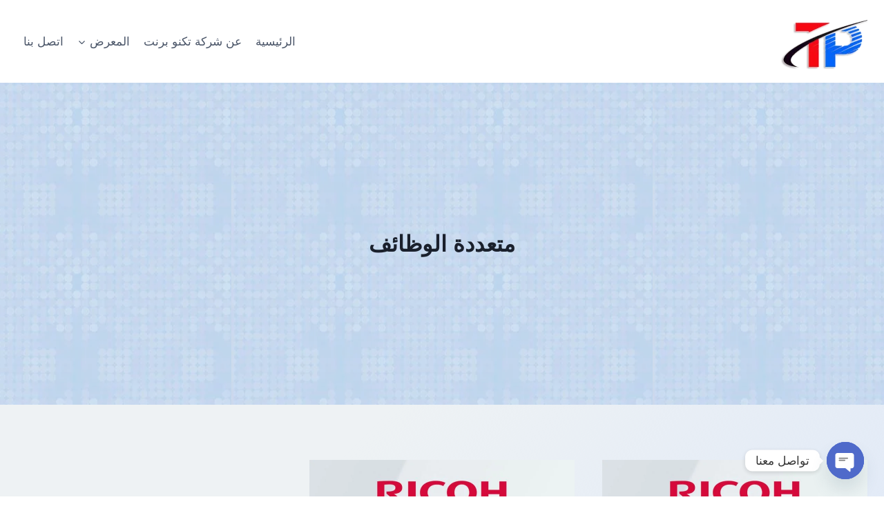

--- FILE ---
content_type: text/html; charset=UTF-8
request_url: https://technoprinteg.com/tag/%D9%85%D8%AA%D8%B9%D8%AF%D8%AF%D8%A9-%D8%A7%D9%84%D9%88%D8%B8%D8%A7%D8%A6%D9%81/
body_size: 31824
content:
<!doctype html><html dir="rtl" lang="ar" class="no-js" itemtype="https://schema.org/Blog" itemscope><head><meta charset="UTF-8"><meta name="viewport" content="width=device-width, initial-scale=1, minimum-scale=1"><meta name='robots' content='index, follow, max-image-preview:large, max-snippet:-1, max-video-preview:-1' /><link media="all" href="https://technoprinteg.com/wp-content/cache/autoptimize/css/autoptimize_1820843958c51f61e8c75407ba077f3b.css" rel="stylesheet"><title>متعددة الوظائف الأرشيف - Techno Print - ماكينات تصوير</title><link rel="canonical" href="https://technoprinteg.com/tag/متعددة-الوظائف/" /><meta property="og:locale" content="ar_AR" /><meta property="og:type" content="article" /><meta property="og:title" content="متعددة الوظائف الأرشيف - Techno Print - ماكينات تصوير" /><meta property="og:url" content="https://technoprinteg.com/tag/متعددة-الوظائف/" /><meta property="og:site_name" content="Techno Print - ماكينات تصوير" /><meta name="twitter:card" content="summary_large_image" /><meta name="twitter:site" content="@technoprint111" /> <script type="application/ld+json" class="yoast-schema-graph">{"@context":"https://schema.org","@graph":[{"@type":"CollectionPage","@id":"https://technoprinteg.com/tag/%d9%85%d8%aa%d8%b9%d8%af%d8%af%d8%a9-%d8%a7%d9%84%d9%88%d8%b8%d8%a7%d8%a6%d9%81/","url":"https://technoprinteg.com/tag/%d9%85%d8%aa%d8%b9%d8%af%d8%af%d8%a9-%d8%a7%d9%84%d9%88%d8%b8%d8%a7%d8%a6%d9%81/","name":"متعددة الوظائف الأرشيف - Techno Print - ماكينات تصوير","isPartOf":{"@id":"https://technoprinteg.com/#website"},"primaryImageOfPage":{"@id":"https://technoprinteg.com/tag/%d9%85%d8%aa%d8%b9%d8%af%d8%af%d8%a9-%d8%a7%d9%84%d9%88%d8%b8%d8%a7%d8%a6%d9%81/#primaryimage"},"image":{"@id":"https://technoprinteg.com/tag/%d9%85%d8%aa%d8%b9%d8%af%d8%af%d8%a9-%d8%a7%d9%84%d9%88%d8%b8%d8%a7%d8%a6%d9%81/#primaryimage"},"thumbnailUrl":"https://technoprinteg.com/wp-content/uploads/2021/04/-تصوير-ريكو-2027-1-e1619442431557.jpg","breadcrumb":{"@id":"https://technoprinteg.com/tag/%d9%85%d8%aa%d8%b9%d8%af%d8%af%d8%a9-%d8%a7%d9%84%d9%88%d8%b8%d8%a7%d8%a6%d9%81/#breadcrumb"},"inLanguage":"ar"},{"@type":"ImageObject","inLanguage":"ar","@id":"https://technoprinteg.com/tag/%d9%85%d8%aa%d8%b9%d8%af%d8%af%d8%a9-%d8%a7%d9%84%d9%88%d8%b8%d8%a7%d8%a6%d9%81/#primaryimage","url":"https://technoprinteg.com/wp-content/uploads/2021/04/-تصوير-ريكو-2027-1-e1619442431557.jpg","contentUrl":"https://technoprinteg.com/wp-content/uploads/2021/04/-تصوير-ريكو-2027-1-e1619442431557.jpg","width":750,"height":750,"caption":"ماكينة تصوير ريكو 2027"},{"@type":"BreadcrumbList","@id":"https://technoprinteg.com/tag/%d9%85%d8%aa%d8%b9%d8%af%d8%af%d8%a9-%d8%a7%d9%84%d9%88%d8%b8%d8%a7%d8%a6%d9%81/#breadcrumb","itemListElement":[{"@type":"ListItem","position":1,"name":"الرئيسية","item":"https://technoprinteg.com/"},{"@type":"ListItem","position":2,"name":"متعددة الوظائف"}]},{"@type":"WebSite","@id":"https://technoprinteg.com/#website","url":"https://technoprinteg.com/","name":"Techno Print","description":"تكنو برنت لمهمات المكاتب - ماكينات تصوير وطباعة","publisher":{"@id":"https://technoprinteg.com/#organization"},"potentialAction":[{"@type":"SearchAction","target":{"@type":"EntryPoint","urlTemplate":"https://technoprinteg.com/?s={search_term_string}"},"query-input":{"@type":"PropertyValueSpecification","valueRequired":true,"valueName":"search_term_string"}}],"inLanguage":"ar"},{"@type":"Organization","@id":"https://technoprinteg.com/#organization","name":"تكنو برنت","url":"https://technoprinteg.com/","logo":{"@type":"ImageObject","inLanguage":"ar","@id":"https://technoprinteg.com/#/schema/logo/image/","url":"https://i0.wp.com/technoprinteg.com/wp-content/uploads/2021/03/cropped-images-68.png?fit=304%2C241&ssl=1","contentUrl":"https://i0.wp.com/technoprinteg.com/wp-content/uploads/2021/03/cropped-images-68.png?fit=304%2C241&ssl=1","width":304,"height":241,"caption":"تكنو برنت"},"image":{"@id":"https://technoprinteg.com/#/schema/logo/image/"},"sameAs":["https://www.facebook.com/TechnoPrint111","https://x.com/technoprint111","https://www.instagram.com/technoprint111/","https://www.linkedin.com/in/techno-print-تكنو-برنت-لمهمات-المكاتب-1559b2212/","https://www.pinterest.com/technoprint1111","https://www.youtube.com/channel/UCJAtN0qY6ydorMWzXp76T3w"]}]}</script> <link rel="alternate" type="application/rss+xml" title="Techno Print - ماكينات تصوير &laquo; الخلاصة" href="https://technoprinteg.com/feed/" /><link rel="alternate" type="application/rss+xml" title="Techno Print - ماكينات تصوير &laquo; خلاصة التعليقات" href="https://technoprinteg.com/comments/feed/" /> <script>document.documentElement.classList.remove( 'no-js' );</script> <link rel="alternate" type="application/rss+xml" title="Techno Print - ماكينات تصوير &laquo; متعددة الوظائف خلاصة الوسوم" href="https://technoprinteg.com/tag/%d9%85%d8%aa%d8%b9%d8%af%d8%af%d8%a9-%d8%a7%d9%84%d9%88%d8%b8%d8%a7%d8%a6%d9%81/feed/" /><style id='kadence-global-inline-css'>/* Kadence Base CSS */
:root{--global-palette1:#2B6CB0;--global-palette2:#215387;--global-palette3:#1A202C;--global-palette4:#2D3748;--global-palette5:#4A5568;--global-palette6:#718096;--global-palette7:#EDF2F7;--global-palette8:#F7FAFC;--global-palette9:#ffffff;--global-palette9rgb:255, 255, 255;--global-palette-highlight:var(--global-palette1);--global-palette-highlight-alt:var(--global-palette2);--global-palette-highlight-alt2:var(--global-palette9);--global-palette-btn-bg:var(--global-palette1);--global-palette-btn-bg-hover:var(--global-palette2);--global-palette-btn:var(--global-palette9);--global-palette-btn-hover:var(--global-palette9);--global-body-font-family:-apple-system,BlinkMacSystemFont,"Segoe UI",Roboto,Oxygen-Sans,Ubuntu,Cantarell,"Helvetica Neue",sans-serif, "Apple Color Emoji", "Segoe UI Emoji", "Segoe UI Symbol";--global-heading-font-family:inherit;--global-primary-nav-font-family:inherit;--global-fallback-font:sans-serif;--global-display-fallback-font:sans-serif;--global-content-width:1290px;--global-content-wide-width:calc(1290px + 230px);--global-content-narrow-width:842px;--global-content-edge-padding:1.5rem;--global-content-boxed-padding:2rem;--global-calc-content-width:calc(1290px - var(--global-content-edge-padding) - var(--global-content-edge-padding) );--wp--style--global--content-size:var(--global-calc-content-width);}.wp-site-blocks{--global-vw:calc( 100vw - ( 0.5 * var(--scrollbar-offset)));}:root body.kadence-elementor-colors{--e-global-color-kadence1:var(--global-palette1);--e-global-color-kadence2:var(--global-palette2);--e-global-color-kadence3:var(--global-palette3);--e-global-color-kadence4:var(--global-palette4);--e-global-color-kadence5:var(--global-palette5);--e-global-color-kadence6:var(--global-palette6);--e-global-color-kadence7:var(--global-palette7);--e-global-color-kadence8:var(--global-palette8);--e-global-color-kadence9:var(--global-palette9);}body{background:var(--global-palette8);}body, input, select, optgroup, textarea{font-weight:400;font-size:17px;line-height:1.6;font-family:var(--global-body-font-family);color:var(--global-palette4);}.content-bg, body.content-style-unboxed .site{background:var(--global-palette9);}h1,h2,h3,h4,h5,h6{font-family:var(--global-heading-font-family);}h1{font-weight:700;font-size:32px;line-height:1.5;color:var(--global-palette3);}h2{font-weight:700;font-size:28px;line-height:1.5;color:var(--global-palette3);}h3{font-weight:700;font-size:24px;line-height:1.5;color:var(--global-palette3);}h4{font-weight:700;font-size:22px;line-height:1.5;color:var(--global-palette4);}h5{font-weight:700;font-size:20px;line-height:1.5;color:var(--global-palette4);}h6{font-weight:700;font-size:18px;line-height:1.5;color:var(--global-palette5);}.entry-hero .kadence-breadcrumbs{max-width:1290px;}.site-container, .site-header-row-layout-contained, .site-footer-row-layout-contained, .entry-hero-layout-contained, .comments-area, .alignfull > .wp-block-cover__inner-container, .alignwide > .wp-block-cover__inner-container{max-width:var(--global-content-width);}.content-width-narrow .content-container.site-container, .content-width-narrow .hero-container.site-container{max-width:var(--global-content-narrow-width);}@media all and (min-width: 1520px){.wp-site-blocks .content-container  .alignwide{margin-left:-115px;margin-right:-115px;width:unset;max-width:unset;}}@media all and (min-width: 1102px){.content-width-narrow .wp-site-blocks .content-container .alignwide{margin-left:-130px;margin-right:-130px;width:unset;max-width:unset;}}.content-style-boxed .wp-site-blocks .entry-content .alignwide{margin-left:calc( -1 * var( --global-content-boxed-padding ) );margin-right:calc( -1 * var( --global-content-boxed-padding ) );}.content-area{margin-top:5rem;margin-bottom:5rem;}@media all and (max-width: 1024px){.content-area{margin-top:3rem;margin-bottom:3rem;}}@media all and (max-width: 767px){.content-area{margin-top:2rem;margin-bottom:2rem;}}@media all and (max-width: 1024px){:root{--global-content-boxed-padding:2rem;}}@media all and (max-width: 767px){:root{--global-content-boxed-padding:1.5rem;}}.entry-content-wrap{padding:2rem;}@media all and (max-width: 1024px){.entry-content-wrap{padding:2rem;}}@media all and (max-width: 767px){.entry-content-wrap{padding:1.5rem;}}.entry.single-entry{box-shadow:0px 15px 15px -10px rgba(0,0,0,0.05);}.entry.loop-entry{box-shadow:0px 15px 15px -10px rgba(0,0,0,0.05);}.loop-entry .entry-content-wrap{padding:2rem;}@media all and (max-width: 1024px){.loop-entry .entry-content-wrap{padding:2rem;}}@media all and (max-width: 767px){.loop-entry .entry-content-wrap{padding:1.5rem;}}button, .button, .wp-block-button__link, input[type="button"], input[type="reset"], input[type="submit"], .fl-button, .elementor-button-wrapper .elementor-button, .wc-block-components-checkout-place-order-button, .wc-block-cart__submit{box-shadow:0px 0px 0px -7px rgba(0,0,0,0);}button:hover, button:focus, button:active, .button:hover, .button:focus, .button:active, .wp-block-button__link:hover, .wp-block-button__link:focus, .wp-block-button__link:active, input[type="button"]:hover, input[type="button"]:focus, input[type="button"]:active, input[type="reset"]:hover, input[type="reset"]:focus, input[type="reset"]:active, input[type="submit"]:hover, input[type="submit"]:focus, input[type="submit"]:active, .elementor-button-wrapper .elementor-button:hover, .elementor-button-wrapper .elementor-button:focus, .elementor-button-wrapper .elementor-button:active, .wc-block-cart__submit:hover{box-shadow:0px 15px 25px -7px rgba(0,0,0,0.1);}.kb-button.kb-btn-global-outline.kb-btn-global-inherit{padding-top:calc(px - 2px);padding-right:calc(px - 2px);padding-bottom:calc(px - 2px);padding-left:calc(px - 2px);}@media all and (min-width: 1025px){.transparent-header .entry-hero .entry-hero-container-inner{padding-top:80px;}}@media all and (max-width: 1024px){.mobile-transparent-header .entry-hero .entry-hero-container-inner{padding-top:80px;}}@media all and (max-width: 767px){.mobile-transparent-header .entry-hero .entry-hero-container-inner{padding-top:80px;}}.entry-author-style-center{padding-top:var(--global-md-spacing);border-top:1px solid var(--global-gray-500);}.entry-author-style-center .entry-author-avatar, .entry-meta .author-avatar{display:none;}.entry-author-style-normal .entry-author-profile{padding-left:0px;}#comments .comment-meta{margin-left:0px;}.post-archive-hero-section .entry-hero-container-inner{background-image:url('https://technoprinteg.com/wp-content/uploads/2021/05/bg_04.jpg');background-position:center;}.entry-hero.post-archive-hero-section .entry-header{min-height:467px;}.post-archive-hero-section .hero-section-overlay{background:rgba(43,108,176,0.14);}@media all and (max-width: 767px){.entry-hero.post-archive-hero-section .entry-header{min-height:492px;}}body.archive, body.blog{background:linear-gradient(135deg,rgba(238,242,244,1) 33%,rgba(165,193,249,0.54) 100%);}.entry-hero.e-landing-page-archive-hero-section .entry-header{min-height:305px;}body.social-brand-colors .social-show-brand-hover .social-link-facebook:not(.ignore-brand):not(.skip):not(.ignore):hover, body.social-brand-colors .social-show-brand-until .social-link-facebook:not(:hover):not(.skip):not(.ignore), body.social-brand-colors .social-show-brand-always .social-link-facebook:not(.ignore-brand):not(.skip):not(.ignore){background:#3b5998;}body.social-brand-colors .social-show-brand-hover.social-style-outline .social-link-facebook:not(.ignore-brand):not(.skip):not(.ignore):hover, body.social-brand-colors .social-show-brand-until.social-style-outline .social-link-facebook:not(:hover):not(.skip):not(.ignore), body.social-brand-colors .social-show-brand-always.social-style-outline .social-link-facebook:not(.ignore-brand):not(.skip):not(.ignore){color:#3b5998;}body.social-brand-colors .social-show-brand-hover .social-link-twitter:not(.ignore-brand):not(.skip):not(.ignore):hover, body.social-brand-colors .social-show-brand-until .social-link-twitter:not(:hover):not(.skip):not(.ignore), body.social-brand-colors .social-show-brand-always .social-link-twitter:not(.ignore-brand):not(.skip):not(.ignore){background:#1DA1F2;}body.social-brand-colors .social-show-brand-hover.social-style-outline .social-link-twitter:not(.ignore-brand):not(.skip):not(.ignore):hover, body.social-brand-colors .social-show-brand-until.social-style-outline .social-link-twitter:not(:hover):not(.skip):not(.ignore), body.social-brand-colors .social-show-brand-always.social-style-outline .social-link-twitter:not(.ignore-brand):not(.skip):not(.ignore){color:#1DA1F2;}body.social-brand-colors .social-show-brand-hover .social-link-instagram:not(.ignore-brand):not(.skip):not(.ignore):hover, body.social-brand-colors .social-show-brand-until .social-link-instagram:not(:hover):not(.skip):not(.ignore), body.social-brand-colors .social-show-brand-always .social-link-instagram:not(.ignore-brand):not(.skip):not(.ignore){background:#517fa4;}body.social-brand-colors .social-show-brand-hover.social-style-outline .social-link-instagram:not(.ignore-brand):not(.skip):not(.ignore):hover, body.social-brand-colors .social-show-brand-until.social-style-outline .social-link-instagram:not(:hover):not(.skip):not(.ignore), body.social-brand-colors .social-show-brand-always.social-style-outline .social-link-instagram:not(.ignore-brand):not(.skip):not(.ignore){color:#517fa4;}body.social-brand-colors .social-show-brand-hover .social-link-youtube:not(.ignore-brand):not(.skip):not(.ignore):hover, body.social-brand-colors .social-show-brand-until .social-link-youtube:not(:hover):not(.skip):not(.ignore), body.social-brand-colors .social-show-brand-always .social-link-youtube:not(.ignore-brand):not(.skip):not(.ignore){background:#FF3333;}body.social-brand-colors .social-show-brand-hover.social-style-outline .social-link-youtube:not(.ignore-brand):not(.skip):not(.ignore):hover, body.social-brand-colors .social-show-brand-until.social-style-outline .social-link-youtube:not(:hover):not(.skip):not(.ignore), body.social-brand-colors .social-show-brand-always.social-style-outline .social-link-youtube:not(.ignore-brand):not(.skip):not(.ignore){color:#FF3333;}body.social-brand-colors .social-show-brand-hover .social-link-facebook_group:not(.ignore-brand):not(.skip):not(.ignore):hover, body.social-brand-colors .social-show-brand-until .social-link-facebook_group:not(:hover):not(.skip):not(.ignore), body.social-brand-colors .social-show-brand-always .social-link-facebook_group:not(.ignore-brand):not(.skip):not(.ignore){background:#3b5998;}body.social-brand-colors .social-show-brand-hover.social-style-outline .social-link-facebook_group:not(.ignore-brand):not(.skip):not(.ignore):hover, body.social-brand-colors .social-show-brand-until.social-style-outline .social-link-facebook_group:not(:hover):not(.skip):not(.ignore), body.social-brand-colors .social-show-brand-always.social-style-outline .social-link-facebook_group:not(.ignore-brand):not(.skip):not(.ignore){color:#3b5998;}body.social-brand-colors .social-show-brand-hover .social-link-pinterest:not(.ignore-brand):not(.skip):not(.ignore):hover, body.social-brand-colors .social-show-brand-until .social-link-pinterest:not(:hover):not(.skip):not(.ignore), body.social-brand-colors .social-show-brand-always .social-link-pinterest:not(.ignore-brand):not(.skip):not(.ignore){background:#C92228;}body.social-brand-colors .social-show-brand-hover.social-style-outline .social-link-pinterest:not(.ignore-brand):not(.skip):not(.ignore):hover, body.social-brand-colors .social-show-brand-until.social-style-outline .social-link-pinterest:not(:hover):not(.skip):not(.ignore), body.social-brand-colors .social-show-brand-always.social-style-outline .social-link-pinterest:not(.ignore-brand):not(.skip):not(.ignore){color:#C92228;}
/* Kadence Header CSS */
@media all and (max-width: 1024px){.mobile-transparent-header #masthead{position:absolute;left:0px;right:0px;z-index:100;}.kadence-scrollbar-fixer.mobile-transparent-header #masthead{right:var(--scrollbar-offset,0);}.mobile-transparent-header #masthead, .mobile-transparent-header .site-top-header-wrap .site-header-row-container-inner, .mobile-transparent-header .site-main-header-wrap .site-header-row-container-inner, .mobile-transparent-header .site-bottom-header-wrap .site-header-row-container-inner{background:transparent;}.site-header-row-tablet-layout-fullwidth, .site-header-row-tablet-layout-standard{padding:0px;}}@media all and (min-width: 1025px){.transparent-header #masthead{position:absolute;left:0px;right:0px;z-index:100;}.transparent-header.kadence-scrollbar-fixer #masthead{right:var(--scrollbar-offset,0);}.transparent-header #masthead, .transparent-header .site-top-header-wrap .site-header-row-container-inner, .transparent-header .site-main-header-wrap .site-header-row-container-inner, .transparent-header .site-bottom-header-wrap .site-header-row-container-inner{background:transparent;}}.site-branding a.brand img{max-width:200px;}.site-branding a.brand img.svg-logo-image{width:200px;}.site-branding{padding:0px 0px 0px 0px;}#masthead, #masthead .kadence-sticky-header.item-is-fixed:not(.item-at-start):not(.site-header-row-container):not(.site-main-header-wrap), #masthead .kadence-sticky-header.item-is-fixed:not(.item-at-start) > .site-header-row-container-inner{background:#ffffff;}.site-main-header-inner-wrap{min-height:80px;}.header-navigation[class*="header-navigation-style-underline"] .header-menu-container.primary-menu-container>ul>li>a:after{width:calc( 100% - 1.2em);}.main-navigation .primary-menu-container > ul > li.menu-item > a{padding-left:calc(1.2em / 2);padding-right:calc(1.2em / 2);padding-top:0.6em;padding-bottom:0.6em;color:var(--global-palette5);}.main-navigation .primary-menu-container > ul > li.menu-item .dropdown-nav-special-toggle{right:calc(1.2em / 2);}.main-navigation .primary-menu-container > ul > li.menu-item > a:hover{color:var(--global-palette-highlight);}.main-navigation .primary-menu-container > ul > li.menu-item.current-menu-item > a{color:var(--global-palette3);}.header-navigation .header-menu-container ul ul.sub-menu, .header-navigation .header-menu-container ul ul.submenu{background:var(--global-palette3);box-shadow:0px 2px 13px 0px rgba(0,0,0,0.1);}.header-navigation .header-menu-container ul ul li.menu-item, .header-menu-container ul.menu > li.kadence-menu-mega-enabled > ul > li.menu-item > a{border-bottom:1px solid rgba(255,255,255,0.1);}.header-navigation .header-menu-container ul ul li.menu-item > a{width:200px;padding-top:1em;padding-bottom:1em;color:var(--global-palette8);font-size:12px;}.header-navigation .header-menu-container ul ul li.menu-item > a:hover{color:var(--global-palette9);background:var(--global-palette4);}.header-navigation .header-menu-container ul ul li.menu-item.current-menu-item > a{color:var(--global-palette9);background:var(--global-palette4);}.mobile-toggle-open-container .menu-toggle-open, .mobile-toggle-open-container .menu-toggle-open:focus{color:var(--global-palette5);padding:0.4em 0.6em 0.4em 0.6em;font-size:14px;}.mobile-toggle-open-container .menu-toggle-open.menu-toggle-style-bordered{border:1px solid currentColor;}.mobile-toggle-open-container .menu-toggle-open .menu-toggle-icon{font-size:20px;}.mobile-toggle-open-container .menu-toggle-open:hover, .mobile-toggle-open-container .menu-toggle-open:focus-visible{color:var(--global-palette-highlight);}.mobile-navigation ul li{font-size:14px;}.mobile-navigation ul li a{padding-top:4.43em;padding-bottom:4.43em;}.mobile-navigation ul li > a, .mobile-navigation ul li.menu-item-has-children > .drawer-nav-drop-wrap{color:var(--global-palette8);}.mobile-navigation ul li.current-menu-item > a, .mobile-navigation ul li.current-menu-item.menu-item-has-children > .drawer-nav-drop-wrap{color:var(--global-palette-highlight);}.mobile-navigation ul li.menu-item-has-children .drawer-nav-drop-wrap, .mobile-navigation ul li:not(.menu-item-has-children) a{border-bottom:1px solid rgba(255,255,255,0.1);}.mobile-navigation:not(.drawer-navigation-parent-toggle-true) ul li.menu-item-has-children .drawer-nav-drop-wrap button{border-left:1px solid rgba(255,255,255,0.1);}#mobile-drawer .drawer-header .drawer-toggle{padding:0.6em 0.15em 0.6em 0.15em;font-size:24px;}
/* Kadence Footer CSS */
#colophon{background:#d1d1d1;}.site-middle-footer-inner-wrap{padding-top:30px;padding-bottom:30px;grid-column-gap:30px;grid-row-gap:30px;}.site-middle-footer-inner-wrap .widget{margin-bottom:30px;}.site-middle-footer-inner-wrap .site-footer-section:not(:last-child):after{right:calc(-30px / 2);}.site-top-footer-inner-wrap{padding-top:30px;padding-bottom:30px;grid-column-gap:30px;grid-row-gap:30px;}.site-top-footer-inner-wrap .widget{margin-bottom:30px;}.site-top-footer-inner-wrap .site-footer-section:not(:last-child):after{right:calc(-30px / 2);}.site-bottom-footer-inner-wrap{padding-top:30px;padding-bottom:30px;grid-column-gap:30px;}.site-bottom-footer-inner-wrap .widget{margin-bottom:30px;}.site-bottom-footer-inner-wrap .site-footer-section:not(:last-child):after{right:calc(-30px / 2);}.footer-social-wrap .footer-social-inner-wrap{font-size:1em;gap:0.3em;}.site-footer .site-footer-wrap .site-footer-section .footer-social-wrap .footer-social-inner-wrap .social-button{border:2px none transparent;border-radius:3px;}</style> <script src="https://technoprinteg.com/wp-includes/js/jquery/jquery.min.js?ver=3.7.1" id="jquery-core-js"></script> <link rel="https://api.w.org/" href="https://technoprinteg.com/wp-json/" /><link rel="alternate" title="JSON" type="application/json" href="https://technoprinteg.com/wp-json/wp/v2/tags/32" /><link rel="EditURI" type="application/rsd+xml" title="RSD" href="https://technoprinteg.com/xmlrpc.php?rsd" /><meta name="generator" content="WordPress 6.7.4" /><meta name="follow.[base64]" content="35wdJWZjkm5EHBVWfZy3"/><script id="wpcp_disable_selection" type="text/javascript">var image_save_msg='You are not allowed to save images!';
	var no_menu_msg='Context Menu disabled!';
	var smessage = "Content is protected !!";

function disableEnterKey(e)
{
	var elemtype = e.target.tagName;
	
	elemtype = elemtype.toUpperCase();
	
	if (elemtype == "TEXT" || elemtype == "TEXTAREA" || elemtype == "INPUT" || elemtype == "PASSWORD" || elemtype == "SELECT" || elemtype == "OPTION" || elemtype == "EMBED")
	{
		elemtype = 'TEXT';
	}
	
	if (e.ctrlKey){
     var key;
     if(window.event)
          key = window.event.keyCode;     //IE
     else
          key = e.which;     //firefox (97)
    //if (key != 17) alert(key);
     if (elemtype!= 'TEXT' && (key == 97 || key == 65 || key == 67 || key == 99 || key == 88 || key == 120 || key == 26 || key == 85  || key == 86 || key == 83 || key == 43 || key == 73))
     {
		if(wccp_free_iscontenteditable(e)) return true;
		show_wpcp_message('You are not allowed to copy content or view source');
		return false;
     }else
     	return true;
     }
}


/*For contenteditable tags*/
function wccp_free_iscontenteditable(e)
{
	var e = e || window.event; // also there is no e.target property in IE. instead IE uses window.event.srcElement
  	
	var target = e.target || e.srcElement;

	var elemtype = e.target.nodeName;
	
	elemtype = elemtype.toUpperCase();
	
	var iscontenteditable = "false";
		
	if(typeof target.getAttribute!="undefined" ) iscontenteditable = target.getAttribute("contenteditable"); // Return true or false as string
	
	var iscontenteditable2 = false;
	
	if(typeof target.isContentEditable!="undefined" ) iscontenteditable2 = target.isContentEditable; // Return true or false as boolean

	if(target.parentElement.isContentEditable) iscontenteditable2 = true;
	
	if (iscontenteditable == "true" || iscontenteditable2 == true)
	{
		if(typeof target.style!="undefined" ) target.style.cursor = "text";
		
		return true;
	}
}

////////////////////////////////////
function disable_copy(e)
{	
	var e = e || window.event; // also there is no e.target property in IE. instead IE uses window.event.srcElement
	
	var elemtype = e.target.tagName;
	
	elemtype = elemtype.toUpperCase();
	
	if (elemtype == "TEXT" || elemtype == "TEXTAREA" || elemtype == "INPUT" || elemtype == "PASSWORD" || elemtype == "SELECT" || elemtype == "OPTION" || elemtype == "EMBED")
	{
		elemtype = 'TEXT';
	}
	
	if(wccp_free_iscontenteditable(e)) return true;
	
	var isSafari = /Safari/.test(navigator.userAgent) && /Apple Computer/.test(navigator.vendor);
	
	var checker_IMG = '';
	if (elemtype == "IMG" && checker_IMG == 'checked' && e.detail >= 2) {show_wpcp_message(alertMsg_IMG);return false;}
	if (elemtype != "TEXT")
	{
		if (smessage !== "" && e.detail == 2)
			show_wpcp_message(smessage);
		
		if (isSafari)
			return true;
		else
			return false;
	}	
}

//////////////////////////////////////////
function disable_copy_ie()
{
	var e = e || window.event;
	var elemtype = window.event.srcElement.nodeName;
	elemtype = elemtype.toUpperCase();
	if(wccp_free_iscontenteditable(e)) return true;
	if (elemtype == "IMG") {show_wpcp_message(alertMsg_IMG);return false;}
	if (elemtype != "TEXT" && elemtype != "TEXTAREA" && elemtype != "INPUT" && elemtype != "PASSWORD" && elemtype != "SELECT" && elemtype != "OPTION" && elemtype != "EMBED")
	{
		return false;
	}
}	
function reEnable()
{
	return true;
}
document.onkeydown = disableEnterKey;
document.onselectstart = disable_copy_ie;
if(navigator.userAgent.indexOf('MSIE')==-1)
{
	document.onmousedown = disable_copy;
	document.onclick = reEnable;
}
function disableSelection(target)
{
    //For IE This code will work
    if (typeof target.onselectstart!="undefined")
    target.onselectstart = disable_copy_ie;
    
    //For Firefox This code will work
    else if (typeof target.style.MozUserSelect!="undefined")
    {target.style.MozUserSelect="none";}
    
    //All other  (ie: Opera) This code will work
    else
    target.onmousedown=function(){return false}
    target.style.cursor = "default";
}
//Calling the JS function directly just after body load
window.onload = function(){disableSelection(document.body);};

//////////////////special for safari Start////////////////
var onlongtouch;
var timer;
var touchduration = 1000; //length of time we want the user to touch before we do something

var elemtype = "";
function touchstart(e) {
	var e = e || window.event;
  // also there is no e.target property in IE.
  // instead IE uses window.event.srcElement
  	var target = e.target || e.srcElement;
	
	elemtype = window.event.srcElement.nodeName;
	
	elemtype = elemtype.toUpperCase();
	
	if(!wccp_pro_is_passive()) e.preventDefault();
	if (!timer) {
		timer = setTimeout(onlongtouch, touchduration);
	}
}

function touchend() {
    //stops short touches from firing the event
    if (timer) {
        clearTimeout(timer);
        timer = null;
    }
	onlongtouch();
}

onlongtouch = function(e) { //this will clear the current selection if anything selected
	
	if (elemtype != "TEXT" && elemtype != "TEXTAREA" && elemtype != "INPUT" && elemtype != "PASSWORD" && elemtype != "SELECT" && elemtype != "EMBED" && elemtype != "OPTION")	
	{
		if (window.getSelection) {
			if (window.getSelection().empty) {  // Chrome
			window.getSelection().empty();
			} else if (window.getSelection().removeAllRanges) {  // Firefox
			window.getSelection().removeAllRanges();
			}
		} else if (document.selection) {  // IE?
			document.selection.empty();
		}
		return false;
	}
};

document.addEventListener("DOMContentLoaded", function(event) { 
    window.addEventListener("touchstart", touchstart, false);
    window.addEventListener("touchend", touchend, false);
});

function wccp_pro_is_passive() {

  var cold = false,
  hike = function() {};

  try {
	  const object1 = {};
  var aid = Object.defineProperty(object1, 'passive', {
  get() {cold = true}
  });
  window.addEventListener('test', hike, aid);
  window.removeEventListener('test', hike, aid);
  } catch (e) {}

  return cold;
}
/*special for safari End*/</script> <script id="wpcp_disable_Right_Click" type="text/javascript">document.ondragstart = function() { return false;}
	function nocontext(e) {
	   return false;
	}
	document.oncontextmenu = nocontext;</script> <script id="wpcp_css_disable_selection" type="text/javascript">var e = document.getElementsByTagName('body')[0];
if(e)
{
	e.setAttribute('unselectable',"on");
}</script> <meta name="generator" content="Elementor 3.33.4; features: additional_custom_breakpoints; settings: css_print_method-external, google_font-enabled, font_display-auto">  <script>(function(w,d,s,l,i){w[l]=w[l]||[];w[l].push({'gtm.start':
new Date().getTime(),event:'gtm.js'});var f=d.getElementsByTagName(s)[0],
j=d.createElement(s),dl=l!='dataLayer'?'&l='+l:'';j.async=true;j.src=
'https://www.googletagmanager.com/gtm.js?id='+i+dl;f.parentNode.insertBefore(j,f);
})(window,document,'script','dataLayer','GTM-KVFZPRC');</script> <link rel="icon" href="https://technoprinteg.com/wp-content/uploads/2021/03/images-68-150x150.png" sizes="32x32" /><link rel="icon" href="https://technoprinteg.com/wp-content/uploads/2021/03/images-68.png" sizes="192x192" /><link rel="apple-touch-icon" href="https://technoprinteg.com/wp-content/uploads/2021/03/images-68.png" /><meta name="msapplication-TileImage" content="https://technoprinteg.com/wp-content/uploads/2021/03/images-68.png" /> <noscript><style id="rocket-lazyload-nojs-css">.rll-youtube-player, [data-lazy-src]{display:none !important;}</style></noscript></head><body class="rtl archive tag tag-32 wp-custom-logo wp-embed-responsive sfsi_actvite_theme_default unselectable eio-default hfeed footer-on-bottom social-brand-colors hide-focus-outline link-style-standard content-title-style-above content-width-normal content-style-boxed content-vertical-padding-show non-transparent-header mobile-non-transparent-header kadence-elementor-colors elementor-default elementor-kit-670">
<!-- Google Tag Manager (noscript) -->
<noscript><iframe src="https://www.googletagmanager.com/ns.html?id=GTM-KVFZPRC"
height="0" width="0" style="display:none;visibility:hidden"></iframe></noscript>
<!-- End Google Tag Manager (noscript) --><div id="wrapper" class="site wp-site-blocks"> <a class="skip-link screen-reader-text scroll-ignore" href="#main">التجاوز إلى المحتوى</a><header id="masthead" class="site-header" role="banner" itemtype="https://schema.org/WPHeader" itemscope><div id="main-header" class="site-header-wrap"><div class="site-header-inner-wrap"><div class="site-header-upper-wrap"><div class="site-header-upper-inner-wrap"><div class="site-main-header-wrap site-header-row-container site-header-focus-item site-header-row-layout-standard" data-section="kadence_customizer_header_main"><div class="site-header-row-container-inner"><div class="site-container"><div class="site-main-header-inner-wrap site-header-row site-header-row-has-sides site-header-row-no-center"><div class="site-header-main-section-left site-header-section site-header-section-left"><div class="site-header-item site-header-focus-item" data-section="title_tagline"><div class="site-branding branding-layout-standard site-brand-logo-only"><a class="brand has-logo-image" href="https://technoprinteg.com/" rel="home"><img width="125" height="120" src="data:image/svg+xml,%3Csvg%20xmlns='http://www.w3.org/2000/svg'%20viewBox='0%200%20125%20120'%3E%3C/svg%3E" class="custom-logo" alt="Techno Print &#8211; ماكينات تصوير" decoding="async" data-lazy-src="https://technoprinteg.com/wp-content/uploads/2021/04/cropped-برنت-e1620116584611.png" /><noscript><img width="125" height="120" src="https://technoprinteg.com/wp-content/uploads/2021/04/cropped-برنت-e1620116584611.png" class="custom-logo" alt="Techno Print &#8211; ماكينات تصوير" decoding="async" /></noscript></a></div></div></div><div class="site-header-main-section-right site-header-section site-header-section-right"><div class="site-header-item site-header-focus-item site-header-item-main-navigation header-navigation-layout-stretch-false header-navigation-layout-fill-stretch-false" data-section="kadence_customizer_primary_navigation"><nav id="site-navigation" class="main-navigation header-navigation hover-to-open nav--toggle-sub header-navigation-style-standard header-navigation-dropdown-animation-none" role="navigation" aria-label="القائمة الأساسية"><div class="primary-menu-container header-menu-container"><ul id="primary-menu" class="menu"><li id="menu-item-743" class="menu-item menu-item-type-post_type menu-item-object-page menu-item-home menu-item-743"><a href="https://technoprinteg.com/">الرئيسية</a></li><li id="menu-item-191" class="menu-item menu-item-type-custom menu-item-object-custom menu-item-191"><a href="https://technoprinteg.com/%d8%aa%d9%83%d9%86%d9%88-%d8%a8%d8%b1%d9%86%d8%aa-%d9%84%d9%85%d9%87%d9%85%d8%a7%d8%aa-%d8%a7%d9%84%d9%85%d9%83%d8%a7%d8%aa%d8%a8/">عن شركة تكنو برنت</a></li><li id="menu-item-30" class="menu-item menu-item-type-post_type menu-item-object-page current_page_parent menu-item-has-children menu-item-30"><a href="https://technoprinteg.com/photo-copier/"><span class="nav-drop-title-wrap">المعرض<span class="dropdown-nav-toggle"><span class="kadence-svg-iconset svg-baseline"><svg aria-hidden="true" class="kadence-svg-icon kadence-arrow-down-svg" fill="currentColor" version="1.1" xmlns="http://www.w3.org/2000/svg" width="24" height="24" viewBox="0 0 24 24"><title>توسيع</title><path d="M5.293 9.707l6 6c0.391 0.391 1.024 0.391 1.414 0l6-6c0.391-0.391 0.391-1.024 0-1.414s-1.024-0.391-1.414 0l-5.293 5.293-5.293-5.293c-0.391-0.391-1.024-0.391-1.414 0s-0.391 1.024 0 1.414z"></path> </svg></span></span></span></a><ul class="sub-menu"><li id="menu-item-591" class="menu-item menu-item-type-taxonomy menu-item-object-category menu-item-591"><a href="https://technoprinteg.com/category/black-white-copiers/">ماكينات تصوير مستندات أبيض وأسود</a></li><li id="menu-item-592" class="menu-item menu-item-type-taxonomy menu-item-object-category menu-item-592"><a href="https://technoprinteg.com/category/colors-copiers/">ماكينات تصوير مستندات ألوان</a></li><li id="menu-item-593" class="menu-item menu-item-type-taxonomy menu-item-object-category menu-item-593"><a href="https://technoprinteg.com/category/copiers-printer-for-home-office/">ماكينات وبرنترات مناسبة للأستخدام المكتبي والمنزلي</a></li><li id="menu-item-1298" class="menu-item menu-item-type-taxonomy menu-item-object-category menu-item-1298"><a href="https://technoprinteg.com/category/%d9%85%d8%a7%d9%83%d9%8a%d9%86%d8%a7%d8%aa-%d8%b7%d8%a8%d8%a7%d8%b9%d8%a9-%d8%af%d9%8a%d8%ac%d9%8a%d8%aa%d8%a7%d9%84-%d9%88%d9%85%d8%a7%d9%83%d9%8a%d9%86%d8%a7%d8%aa-%d8%a7%d9%84%d9%84%d9%88%d8%ad/">ماكينات طباعة ديجيتال وماكينات اللوحات الهندسية</a></li><li id="menu-item-939" class="menu-item menu-item-type-taxonomy menu-item-object-category menu-item-939"><a href="https://technoprinteg.com/category/%d9%82%d8%b7%d8%b9-%d8%ba%d9%8a%d8%a7%d8%b1-%d9%85%d8%a7%d9%83%d9%8a%d9%86%d8%a7%d8%aa-%d8%aa%d8%b5%d9%88%d9%8a%d8%b1-%d9%85%d8%b3%d8%aa%d9%84%d8%b2%d9%85%d8%a7%d8%aa-%d8%a7%d9%84%d8%aa%d8%b4%d8%ba/">قطع غيار ومستلزمات التشغيل</a></li><li id="menu-item-1120" class="menu-item menu-item-type-taxonomy menu-item-object-category menu-item-1120"><a href="https://technoprinteg.com/category/%d8%a3%d8%ad%d8%a8%d8%a7%d8%b1-%d9%85%d8%a7%d9%83%d9%8a%d9%86%d8%a7%d8%aa-%d8%a7%d9%84%d8%aa%d8%b5%d9%88%d9%8a%d8%b1/">أحبار ماكينات التصوير</a></li></ul></li><li id="menu-item-31" class="menu-item menu-item-type-post_type menu-item-object-page menu-item-31"><a href="https://technoprinteg.com/%d8%a7%d8%aa%d8%b5%d9%84-%d8%a8%d9%86%d8%a7/">اتصل بنا</a></li></ul></div></nav></div></div></div></div></div></div></div></div></div></div><div id="mobile-header" class="site-mobile-header-wrap"><div class="site-header-inner-wrap"><div class="site-header-upper-wrap"><div class="site-header-upper-inner-wrap"><div class="site-main-header-wrap site-header-focus-item site-header-row-layout-standard site-header-row-tablet-layout-default site-header-row-mobile-layout-default "><div class="site-header-row-container-inner"><div class="site-container"><div class="site-main-header-inner-wrap site-header-row site-header-row-has-sides site-header-row-no-center"><div class="site-header-main-section-left site-header-section site-header-section-left"><div class="site-header-item site-header-focus-item" data-section="title_tagline"><div class="site-branding mobile-site-branding branding-layout-standard branding-tablet-layout-inherit site-brand-logo-only branding-mobile-layout-standard site-brand-logo-only"><a class="brand has-logo-image" href="https://technoprinteg.com/" rel="home"><img width="125" height="120" src="data:image/svg+xml,%3Csvg%20xmlns='http://www.w3.org/2000/svg'%20viewBox='0%200%20125%20120'%3E%3C/svg%3E" class="custom-logo" alt="Techno Print &#8211; ماكينات تصوير" decoding="async" data-lazy-src="https://technoprinteg.com/wp-content/uploads/2021/04/cropped-برنت-e1620116584611.png" /><noscript><img width="125" height="120" src="https://technoprinteg.com/wp-content/uploads/2021/04/cropped-برنت-e1620116584611.png" class="custom-logo" alt="Techno Print &#8211; ماكينات تصوير" decoding="async" /></noscript></a></div></div></div><div class="site-header-main-section-right site-header-section site-header-section-right"><div class="site-header-item site-header-focus-item site-header-item-navgation-popup-toggle" data-section="kadence_customizer_mobile_trigger"><div class="mobile-toggle-open-container"> <button id="mobile-toggle" class="menu-toggle-open drawer-toggle menu-toggle-style-default" aria-label="فتح القائمة" data-toggle-target="#mobile-drawer" data-toggle-body-class="showing-popup-drawer-from-right" aria-expanded="false" data-set-focus=".menu-toggle-close"
 > <span class="menu-toggle-icon"><span class="kadence-svg-iconset"><svg aria-hidden="true" class="kadence-svg-icon kadence-menu-svg" fill="currentColor" version="1.1" xmlns="http://www.w3.org/2000/svg" width="24" height="24" viewBox="0 0 24 24"><title>تبديل القائمة</title><path d="M3 13h18c0.552 0 1-0.448 1-1s-0.448-1-1-1h-18c-0.552 0-1 0.448-1 1s0.448 1 1 1zM3 7h18c0.552 0 1-0.448 1-1s-0.448-1-1-1h-18c-0.552 0-1 0.448-1 1s0.448 1 1 1zM3 19h18c0.552 0 1-0.448 1-1s-0.448-1-1-1h-18c-0.552 0-1 0.448-1 1s0.448 1 1 1z"></path> </svg></span></span> </button></div></div></div></div></div></div></div></div></div></div></div></header><div id="inner-wrap" class="wrap kt-clear"><section role="banner" class="entry-hero post-archive-hero-section entry-hero-layout-standard"><div class="entry-hero-container-inner"><div class="hero-section-overlay"></div><div class="hero-container site-container"><header class="entry-header post-archive-title title-align-inherit title-tablet-align-inherit title-mobile-align-inherit"><h1 class="page-title archive-title">متعددة الوظائف</h1></header></div></div></section><div id="primary" class="content-area"><div class="content-container site-container"><main id="main" class="site-main" role="main"><div id="archive-container" class="content-wrap grid-cols post-archive grid-sm-col-2 grid-lg-col-3 item-image-style-above"><article class="entry content-bg loop-entry post-439 post type-post status-publish format-standard has-post-thumbnail hentry category-black-white-copiers tag-aficio-mp tag-ricoh tag-ricoh-2027 tag-ricoh-aficio-2027 tag-38 tag-44 tag-7 tag-65 tag-278 tag-15 tag-45 tag-98 tag-117 tag-32 tag-33"> <a class="post-thumbnail kadence-thumbnail-ratio-inherit" href="https://technoprinteg.com/ricoh-aficio-2027/"><div class="post-thumbnail-inner"> <img fetchpriority="high" width="768" height="768" src="data:image/svg+xml,%3Csvg%20xmlns='http://www.w3.org/2000/svg'%20viewBox='0%200%20768%20768'%3E%3C/svg%3E" class="attachment-medium_large size-medium_large wp-post-image" alt="Ricoh 2027" decoding="async" data-lazy-srcset="https://technoprinteg.com/wp-content/uploads/2021/04/ماكينة-تصوير-ريكو-2027-1-768x768.jpg 768w, https://technoprinteg.com/wp-content/uploads/2021/04/ماكينة-تصوير-ريكو-2027-1-300x300.jpg 300w, https://technoprinteg.com/wp-content/uploads/2021/04/ماكينة-تصوير-ريكو-2027-1-150x150.jpg 150w, https://technoprinteg.com/wp-content/uploads/2021/04/-تصوير-ريكو-2027-1-e1619442431557.jpg 750w" data-lazy-sizes="(max-width: 768px) 100vw, 768px" data-lazy-src="https://technoprinteg.com/wp-content/uploads/2021/04/ماكينة-تصوير-ريكو-2027-1-768x768.jpg" /><noscript><img fetchpriority="high" width="768" height="768" src="https://technoprinteg.com/wp-content/uploads/2021/04/ماكينة-تصوير-ريكو-2027-1-768x768.jpg" class="attachment-medium_large size-medium_large wp-post-image" alt="Ricoh 2027" decoding="async" srcset="https://technoprinteg.com/wp-content/uploads/2021/04/ماكينة-تصوير-ريكو-2027-1-768x768.jpg 768w, https://technoprinteg.com/wp-content/uploads/2021/04/ماكينة-تصوير-ريكو-2027-1-300x300.jpg 300w, https://technoprinteg.com/wp-content/uploads/2021/04/ماكينة-تصوير-ريكو-2027-1-150x150.jpg 150w, https://technoprinteg.com/wp-content/uploads/2021/04/-تصوير-ريكو-2027-1-e1619442431557.jpg 750w" sizes="(max-width: 768px) 100vw, 768px" /></noscript></div> </a><div class="entry-content-wrap"><header class="entry-header"><div class="entry-taxonomies"> <span class="category-links term-links category-style-normal"> <a href="https://technoprinteg.com/category/black-white-copiers/" class="category-link-black-white-copiers" rel="tag">ماكينات تصوير مستندات أبيض وأسود</a> </span></div><h2 class="entry-title"><a href="https://technoprinteg.com/ricoh-aficio-2027/" rel="bookmark">Ricoh 2027</a></h2><div class="entry-meta entry-meta-divider-dot"> <span class="posted-by"><span class="meta-label">بواسطة</span><span class="author vcard"><a class="url fn n" href="https://technoprinteg.com">kareem</a></span></span> <span class="posted-on"> <time class="entry-date published" datetime="2021-04-20T14:31:00+02:00" itemprop="datePublished">أبريل 20, 2021</time><time class="updated" datetime="2023-05-17T10:29:53+03:00" itemprop="dateModified">مايو 17, 2023</time> </span></div></header><div class="entry-summary"><p>Ricoh 2027لمعرفة السعر ماكينة تصوير ريكو 2027 ليزر لطباعة وتصوير المستندات الأبيض&#8230;</p></div><footer class="entry-footer"><div class="entry-actions"><p class="more-link-wrap"> <a href="https://technoprinteg.com/ricoh-aficio-2027/" class="post-more-link"> إقرأ المزيد<span class="screen-reader-text"> Ricoh 2027</span><span class="kadence-svg-iconset svg-baseline"><svg aria-hidden="true" class="kadence-svg-icon kadence-arrow-right-alt-svg" fill="currentColor" version="1.1" xmlns="http://www.w3.org/2000/svg" width="27" height="28" viewBox="0 0 27 28"><title>متابعة</title><path d="M27 13.953c0 0.141-0.063 0.281-0.156 0.375l-6 5.531c-0.156 0.141-0.359 0.172-0.547 0.094-0.172-0.078-0.297-0.25-0.297-0.453v-3.5h-19.5c-0.281 0-0.5-0.219-0.5-0.5v-3c0-0.281 0.219-0.5 0.5-0.5h19.5v-3.5c0-0.203 0.109-0.375 0.297-0.453s0.391-0.047 0.547 0.078l6 5.469c0.094 0.094 0.156 0.219 0.156 0.359v0z"></path> </svg></span> </a></p></div></footer></div></article><article class="entry content-bg loop-entry post-280 post type-post status-publish format-standard has-post-thumbnail hentry category-black-white-copiers category-copiers-printer-for-home-office tag-20 tag-10 tag-11 tag-30 tag-7 tag-32"> <a class="post-thumbnail kadence-thumbnail-ratio-inherit" href="https://technoprinteg.com/ricoh-aficio-mp-171/"><div class="post-thumbnail-inner"> <img width="768" height="768" src="data:image/svg+xml,%3Csvg%20xmlns='http://www.w3.org/2000/svg'%20viewBox='0%200%20768%20768'%3E%3C/svg%3E" class="attachment-medium_large size-medium_large wp-post-image" alt="Ricoh MP 171" decoding="async" data-lazy-srcset="https://technoprinteg.com/wp-content/uploads/2021/03/ماكينة-تصوير-ريكو-MP171-1-768x768.jpg 768w, https://technoprinteg.com/wp-content/uploads/2021/03/ماكينة-تصوير-ريكو-MP171-1-300x300.jpg 300w, https://technoprinteg.com/wp-content/uploads/2021/03/ماكينة-تصوير-ريكو-MP171-1-150x150.jpg 150w, https://technoprinteg.com/wp-content/uploads/2021/03/-تصوير-ريكو-MP171-1-e1619441510415.jpg 750w" data-lazy-sizes="(max-width: 768px) 100vw, 768px" data-lazy-src="https://technoprinteg.com/wp-content/uploads/2021/03/ماكينة-تصوير-ريكو-MP171-1-768x768.jpg" /><noscript><img width="768" height="768" src="https://technoprinteg.com/wp-content/uploads/2021/03/ماكينة-تصوير-ريكو-MP171-1-768x768.jpg" class="attachment-medium_large size-medium_large wp-post-image" alt="Ricoh MP 171" decoding="async" srcset="https://technoprinteg.com/wp-content/uploads/2021/03/ماكينة-تصوير-ريكو-MP171-1-768x768.jpg 768w, https://technoprinteg.com/wp-content/uploads/2021/03/ماكينة-تصوير-ريكو-MP171-1-300x300.jpg 300w, https://technoprinteg.com/wp-content/uploads/2021/03/ماكينة-تصوير-ريكو-MP171-1-150x150.jpg 150w, https://technoprinteg.com/wp-content/uploads/2021/03/-تصوير-ريكو-MP171-1-e1619441510415.jpg 750w" sizes="(max-width: 768px) 100vw, 768px" /></noscript></div> </a><div class="entry-content-wrap"><header class="entry-header"><div class="entry-taxonomies"> <span class="category-links term-links category-style-normal"> <a href="https://technoprinteg.com/category/black-white-copiers/" class="category-link-black-white-copiers" rel="tag">ماكينات تصوير مستندات أبيض وأسود</a> - <a href="https://technoprinteg.com/category/copiers-printer-for-home-office/" class="category-link-copiers-printer-for-home-office" rel="tag">ماكينات وبرنترات مناسبة للأستخدام المكتبي والمنزلي</a> </span></div><h2 class="entry-title"><a href="https://technoprinteg.com/ricoh-aficio-mp-171/" rel="bookmark">Ricoh MP 171</a></h2><div class="entry-meta entry-meta-divider-dot"> <span class="posted-by"><span class="meta-label">بواسطة</span><span class="author vcard"><a class="url fn n" href="https://technoprinteg.com">kareem</a></span></span> <span class="posted-on"> <time class="entry-date published" datetime="2021-03-29T14:24:20+02:00" itemprop="datePublished">مارس 29, 2021</time><time class="updated" datetime="2023-05-17T10:30:37+03:00" itemprop="dateModified">مايو 17, 2023</time> </span></div></header><div class="entry-summary"><p>Ricoh MP 171 لمعرفة السعر ماكينة تصوير ليزر لطباعة المستندات الأبيض والأسودمتعددة&#8230;</p></div><footer class="entry-footer"><div class="entry-actions"><p class="more-link-wrap"> <a href="https://technoprinteg.com/ricoh-aficio-mp-171/" class="post-more-link"> إقرأ المزيد<span class="screen-reader-text"> Ricoh MP 171</span><span class="kadence-svg-iconset svg-baseline"><svg aria-hidden="true" class="kadence-svg-icon kadence-arrow-right-alt-svg" fill="currentColor" version="1.1" xmlns="http://www.w3.org/2000/svg" width="27" height="28" viewBox="0 0 27 28"><title>متابعة</title><path d="M27 13.953c0 0.141-0.063 0.281-0.156 0.375l-6 5.531c-0.156 0.141-0.359 0.172-0.547 0.094-0.172-0.078-0.297-0.25-0.297-0.453v-3.5h-19.5c-0.281 0-0.5-0.219-0.5-0.5v-3c0-0.281 0.219-0.5 0.5-0.5h19.5v-3.5c0-0.203 0.109-0.375 0.297-0.453s0.391-0.047 0.547 0.078l6 5.469c0.094 0.094 0.156 0.219 0.156 0.359v0z"></path> </svg></span> </a></p></div></footer></div></article></div></main></div></div></div><footer id="colophon" class="site-footer" role="contentinfo"><div class="site-footer-wrap"><div class="site-top-footer-wrap site-footer-row-container site-footer-focus-item site-footer-row-layout-standard site-footer-row-tablet-layout-default site-footer-row-mobile-layout-default" data-section="kadence_customizer_footer_top"><div class="site-footer-row-container-inner"><div class="site-container"><div class="site-top-footer-inner-wrap site-footer-row site-footer-row-columns-3 site-footer-row-column-layout-equal site-footer-row-tablet-column-layout-default site-footer-row-mobile-column-layout-row ft-ro-dir-row ft-ro-collapse-normal ft-ro-t-dir-default ft-ro-m-dir-default ft-ro-lstyle-plain"><div class="site-footer-top-section-1 site-footer-section footer-section-inner-items-0"></div><div class="site-footer-top-section-2 site-footer-section footer-section-inner-items-0"></div><div class="site-footer-top-section-3 site-footer-section footer-section-inner-items-1"><div class="footer-widget-area widget-area site-footer-focus-item footer-social content-align-default content-tablet-align-default content-mobile-align-default content-valign-default content-tablet-valign-default content-mobile-valign-default" data-section="kadence_customizer_footer_social"><div class="footer-widget-area-inner footer-social-inner"><div class="footer-social-wrap"><div class="footer-social-inner-wrap element-social-inner-wrap social-show-label-false social-style-filled social-show-brand-always"><a href="https://www.facebook.com/TechnoPrint111" aria-label="Facebook" target="_blank" rel="noopener noreferrer"  class="social-button footer-social-item social-link-facebook"><span class="kadence-svg-iconset"><svg class="kadence-svg-icon kadence-facebook-svg" fill="currentColor" version="1.1" xmlns="http://www.w3.org/2000/svg" width="32" height="32" viewBox="0 0 32 32"><title>فيسبوك</title><path d="M31.997 15.999c0-8.836-7.163-15.999-15.999-15.999s-15.999 7.163-15.999 15.999c0 7.985 5.851 14.604 13.499 15.804v-11.18h-4.062v-4.625h4.062v-3.525c0-4.010 2.389-6.225 6.043-6.225 1.75 0 3.581 0.313 3.581 0.313v3.937h-2.017c-1.987 0-2.607 1.233-2.607 2.498v3.001h4.437l-0.709 4.625h-3.728v11.18c7.649-1.2 13.499-7.819 13.499-15.804z"></path> </svg></span></a><a href="https://twitter.com/technoprint111" aria-label="Twitter" target="_blank" rel="noopener noreferrer"  class="social-button footer-social-item social-link-twitter"><span class="kadence-svg-iconset"><svg class="kadence-svg-icon kadence-twitter-svg" fill="currentColor" version="1.1" xmlns="http://www.w3.org/2000/svg" width="26" height="28" viewBox="0 0 26 28"><title>تويتر</title><path d="M25.312 6.375c-0.688 1-1.547 1.891-2.531 2.609 0.016 0.219 0.016 0.438 0.016 0.656 0 6.672-5.078 14.359-14.359 14.359-2.859 0-5.516-0.828-7.75-2.266 0.406 0.047 0.797 0.063 1.219 0.063 2.359 0 4.531-0.797 6.266-2.156-2.219-0.047-4.078-1.5-4.719-3.5 0.313 0.047 0.625 0.078 0.953 0.078 0.453 0 0.906-0.063 1.328-0.172-2.312-0.469-4.047-2.5-4.047-4.953v-0.063c0.672 0.375 1.453 0.609 2.281 0.641-1.359-0.906-2.25-2.453-2.25-4.203 0-0.938 0.25-1.797 0.688-2.547 2.484 3.062 6.219 5.063 10.406 5.281-0.078-0.375-0.125-0.766-0.125-1.156 0-2.781 2.25-5.047 5.047-5.047 1.453 0 2.766 0.609 3.687 1.594 1.141-0.219 2.234-0.641 3.203-1.219-0.375 1.172-1.172 2.156-2.219 2.781 1.016-0.109 2-0.391 2.906-0.781z"></path> </svg></span></a><a href="https://www.instagram.com/technoprint111/" aria-label="Instagram" target="_blank" rel="noopener noreferrer"  class="social-button footer-social-item social-link-instagram"><span class="kadence-svg-iconset"><svg class="kadence-svg-icon kadence-instagram-svg" fill="currentColor" version="1.1" xmlns="http://www.w3.org/2000/svg" width="32" height="32" viewBox="0 0 32 32"><title>أنستغرام</title><path d="M21.138 0.242c3.767 0.007 3.914 0.038 4.65 0.144 1.52 0.219 2.795 0.825 3.837 1.821 0.584 0.562 0.987 1.112 1.349 1.848 0.442 0.899 0.659 1.75 0.758 3.016 0.021 0.271 0.031 4.592 0.031 8.916s-0.009 8.652-0.030 8.924c-0.098 1.245-0.315 2.104-0.743 2.986-0.851 1.755-2.415 3.035-4.303 3.522-0.685 0.177-1.304 0.26-2.371 0.31-0.381 0.019-4.361 0.024-8.342 0.024s-7.959-0.012-8.349-0.029c-0.921-0.044-1.639-0.136-2.288-0.303-1.876-0.485-3.469-1.784-4.303-3.515-0.436-0.904-0.642-1.731-0.751-3.045-0.031-0.373-0.039-2.296-0.039-8.87 0-2.215-0.002-3.866 0-5.121 0.006-3.764 0.037-3.915 0.144-4.652 0.219-1.518 0.825-2.795 1.825-3.833 0.549-0.569 1.105-0.975 1.811-1.326 0.915-0.456 1.756-0.668 3.106-0.781 0.374-0.031 2.298-0.038 8.878-0.038h5.13zM15.999 4.364v0c-3.159 0-3.555 0.014-4.796 0.070-1.239 0.057-2.084 0.253-2.824 0.541-0.765 0.297-1.415 0.695-2.061 1.342s-1.045 1.296-1.343 2.061c-0.288 0.74-0.485 1.586-0.541 2.824-0.056 1.241-0.070 1.638-0.070 4.798s0.014 3.556 0.070 4.797c0.057 1.239 0.253 2.084 0.541 2.824 0.297 0.765 0.695 1.415 1.342 2.061s1.296 1.046 2.061 1.343c0.74 0.288 1.586 0.484 2.825 0.541 1.241 0.056 1.638 0.070 4.798 0.070s3.556-0.014 4.797-0.070c1.239-0.057 2.085-0.253 2.826-0.541 0.765-0.297 1.413-0.696 2.060-1.343s1.045-1.296 1.343-2.061c0.286-0.74 0.482-1.586 0.541-2.824 0.056-1.241 0.070-1.637 0.070-4.797s-0.015-3.557-0.070-4.798c-0.058-1.239-0.255-2.084-0.541-2.824-0.298-0.765-0.696-1.415-1.343-2.061s-1.295-1.045-2.061-1.342c-0.742-0.288-1.588-0.484-2.827-0.541-1.241-0.056-1.636-0.070-4.796-0.070zM14.957 6.461c0.31-0 0.655 0 1.044 0 3.107 0 3.475 0.011 4.702 0.067 1.135 0.052 1.75 0.241 2.16 0.401 0.543 0.211 0.93 0.463 1.337 0.87s0.659 0.795 0.871 1.338c0.159 0.41 0.349 1.025 0.401 2.16 0.056 1.227 0.068 1.595 0.068 4.701s-0.012 3.474-0.068 4.701c-0.052 1.135-0.241 1.75-0.401 2.16-0.211 0.543-0.463 0.93-0.871 1.337s-0.794 0.659-1.337 0.87c-0.41 0.16-1.026 0.349-2.16 0.401-1.227 0.056-1.595 0.068-4.702 0.068s-3.475-0.012-4.702-0.068c-1.135-0.052-1.75-0.242-2.161-0.401-0.543-0.211-0.931-0.463-1.338-0.87s-0.659-0.794-0.871-1.337c-0.159-0.41-0.349-1.025-0.401-2.16-0.056-1.227-0.067-1.595-0.067-4.703s0.011-3.474 0.067-4.701c0.052-1.135 0.241-1.75 0.401-2.16 0.211-0.543 0.463-0.931 0.871-1.338s0.795-0.659 1.338-0.871c0.41-0.16 1.026-0.349 2.161-0.401 1.073-0.048 1.489-0.063 3.658-0.065v0.003zM16.001 10.024c-3.3 0-5.976 2.676-5.976 5.976s2.676 5.975 5.976 5.975c3.3 0 5.975-2.674 5.975-5.975s-2.675-5.976-5.975-5.976zM16.001 12.121c2.142 0 3.879 1.736 3.879 3.879s-1.737 3.879-3.879 3.879c-2.142 0-3.879-1.737-3.879-3.879s1.736-3.879 3.879-3.879zM22.212 8.393c-0.771 0-1.396 0.625-1.396 1.396s0.625 1.396 1.396 1.396 1.396-0.625 1.396-1.396c0-0.771-0.625-1.396-1.396-1.396v0.001z"></path> </svg></span></a><a href="https://www.youtube.com/channel/UCJAtN0qY6ydorMWzXp76T3w" aria-label="YouTube" target="_blank" rel="noopener noreferrer"  class="social-button footer-social-item social-link-youtube"><span class="kadence-svg-iconset"><svg class="kadence-svg-icon kadence-youtube-svg" fill="currentColor" version="1.1" xmlns="http://www.w3.org/2000/svg" width="28" height="28" viewBox="0 0 28 28"><title>يوتيوب</title><path d="M11.109 17.625l7.562-3.906-7.562-3.953v7.859zM14 4.156c5.891 0 9.797 0.281 9.797 0.281 0.547 0.063 1.75 0.063 2.812 1.188 0 0 0.859 0.844 1.109 2.781 0.297 2.266 0.281 4.531 0.281 4.531v2.125s0.016 2.266-0.281 4.531c-0.25 1.922-1.109 2.781-1.109 2.781-1.062 1.109-2.266 1.109-2.812 1.172 0 0-3.906 0.297-9.797 0.297v0c-7.281-0.063-9.516-0.281-9.516-0.281-0.625-0.109-2.031-0.078-3.094-1.188 0 0-0.859-0.859-1.109-2.781-0.297-2.266-0.281-4.531-0.281-4.531v-2.125s-0.016-2.266 0.281-4.531c0.25-1.937 1.109-2.781 1.109-2.781 1.062-1.125 2.266-1.125 2.812-1.188 0 0 3.906-0.281 9.797-0.281v0z"></path> </svg></span></a><a href="https://www.facebook.com/groups/398621261425562" aria-label="Facebook Group" target="_blank" rel="noopener noreferrer"  class="social-button footer-social-item social-link-facebook_group"><span class="kadence-svg-iconset"><svg class="kadence-svg-icon kadence-facebook-group-svg" fill="currentColor" version="1.1" xmlns="http://www.w3.org/2000/svg" width="30" height="28" viewBox="0 0 30 28"><title>مجموعة فيسبوك</title><path d="M9.266 14c-1.625 0.047-3.094 0.75-4.141 2h-2.094c-1.563 0-3.031-0.75-3.031-2.484 0-1.266-0.047-5.516 1.937-5.516 0.328 0 1.953 1.328 4.062 1.328 0.719 0 1.406-0.125 2.078-0.359-0.047 0.344-0.078 0.688-0.078 1.031 0 1.422 0.453 2.828 1.266 4zM26 23.953c0 2.531-1.672 4.047-4.172 4.047h-13.656c-2.5 0-4.172-1.516-4.172-4.047 0-3.531 0.828-8.953 5.406-8.953 0.531 0 2.469 2.172 5.594 2.172s5.063-2.172 5.594-2.172c4.578 0 5.406 5.422 5.406 8.953zM10 4c0 2.203-1.797 4-4 4s-4-1.797-4-4 1.797-4 4-4 4 1.797 4 4zM21 10c0 3.313-2.688 6-6 6s-6-2.688-6-6 2.688-6 6-6 6 2.688 6 6zM30 13.516c0 1.734-1.469 2.484-3.031 2.484h-2.094c-1.047-1.25-2.516-1.953-4.141-2 0.812-1.172 1.266-2.578 1.266-4 0-0.344-0.031-0.688-0.078-1.031 0.672 0.234 1.359 0.359 2.078 0.359 2.109 0 3.734-1.328 4.062-1.328 1.984 0 1.937 4.25 1.937 5.516zM28 4c0 2.203-1.797 4-4 4s-4-1.797-4-4 1.797-4 4-4 4 1.797 4 4z"></path> </svg></span></a><a href="https://www.pinterest.com/technoprint1111/" aria-label="Pinterest" target="_blank" rel="noopener noreferrer"  class="social-button footer-social-item social-link-pinterest"><span class="kadence-svg-iconset"><svg class="kadence-svg-icon kadence-pinterest-svg" fill="currentColor" version="1.1" xmlns="http://www.w3.org/2000/svg" width="24" height="28" viewBox="0 0 24 28"><title>بينتريست</title><path d="M19.5 2c2.484 0 4.5 2.016 4.5 4.5v15c0 2.484-2.016 4.5-4.5 4.5h-11.328c0.516-0.734 1.359-2 1.687-3.281 0 0 0.141-0.531 0.828-3.266 0.422 0.797 1.625 1.484 2.906 1.484 3.813 0 6.406-3.484 6.406-8.141 0-3.516-2.984-6.797-7.516-6.797-5.641 0-8.484 4.047-8.484 7.422 0 2.031 0.781 3.844 2.438 4.531 0.266 0.109 0.516 0 0.594-0.297 0.047-0.203 0.172-0.734 0.234-0.953 0.078-0.297 0.047-0.406-0.172-0.656-0.469-0.578-0.781-1.297-0.781-2.344 0-3 2.25-5.672 5.844-5.672 3.187 0 4.937 1.937 4.937 4.547 0 3.422-1.516 6.312-3.766 6.312-1.234 0-2.172-1.031-1.875-2.297 0.359-1.5 1.047-3.125 1.047-4.203 0-0.969-0.516-1.781-1.594-1.781-1.266 0-2.281 1.313-2.281 3.063 0 0 0 1.125 0.375 1.891-1.297 5.5-1.531 6.469-1.531 6.469-0.344 1.437-0.203 3.109-0.109 3.969h-2.859c-2.484 0-4.5-2.016-4.5-4.5v-15c0-2.484 2.016-4.5 4.5-4.5h15z"></path> </svg></span></a></div></div></div></div></div></div></div></div></div><div class="site-middle-footer-wrap site-footer-row-container site-footer-focus-item site-footer-row-layout-standard site-footer-row-tablet-layout-default site-footer-row-mobile-layout-default" data-section="kadence_customizer_footer_middle"><div class="site-footer-row-container-inner"><div class="site-container"><div class="site-middle-footer-inner-wrap site-footer-row site-footer-row-columns-3 site-footer-row-column-layout-equal site-footer-row-tablet-column-layout-default site-footer-row-mobile-column-layout-row ft-ro-dir-row ft-ro-collapse-normal ft-ro-t-dir-default ft-ro-m-dir-default ft-ro-lstyle-plain"><div class="site-footer-middle-section-1 site-footer-section footer-section-inner-items-1"><div class="footer-widget-area widget-area site-footer-focus-item footer-widget2 content-align-default content-tablet-align-default content-mobile-align-default content-valign-default content-tablet-valign-default content-mobile-valign-default" data-section="sidebar-widgets-footer2"><div class="footer-widget-area-inner site-info-inner"><section id="custom_html-8" class="widget_text widget widget_custom_html"><h2 class="widget-title">موقعنا :</h2><div class="textwidget custom-html-widget"><iframe src="about:blank" width="600" height="450" style="border:0;" allowfullscreen="" loading="lazy" data-rocket-lazyload="fitvidscompatible" data-lazy-src="https://www.google.com/maps/embed?pb=!1m14!1m8!1m3!1d9779.923995258612!2d30.92755928184151!3d29.92980991280322!3m2!1i1024!2i768!4f13.1!3m3!1m2!1s0x0%3A0x45f5e448d72e8d28!2z2LTYsdmD2Kkg2KrZg9mG2Ygg2KjYsdmG2Kog2YTZhdmH2YXYp9iqINin2YTZhdmD2KfYqtio!5e0!3m2!1sar!2seg!4v1620129384093!5m2!1sar!2seg"></iframe><noscript><iframe src="https://www.google.com/maps/embed?pb=!1m14!1m8!1m3!1d9779.923995258612!2d30.92755928184151!3d29.92980991280322!3m2!1i1024!2i768!4f13.1!3m3!1m2!1s0x0%3A0x45f5e448d72e8d28!2z2LTYsdmD2Kkg2KrZg9mG2Ygg2KjYsdmG2Kog2YTZhdmH2YXYp9iqINin2YTZhdmD2KfYqtio!5e0!3m2!1sar!2seg!4v1620129384093!5m2!1sar!2seg" width="600" height="450" style="border:0;" allowfullscreen="" loading="lazy"></iframe></noscript></div></section></div></div></div><div class="site-footer-middle-section-2 site-footer-section footer-section-inner-items-1"><div class="footer-widget-area widget-area site-footer-focus-item footer-widget6 content-align-default content-tablet-align-default content-mobile-align-default content-valign-default content-tablet-valign-default content-mobile-valign-default" data-section="sidebar-widgets-footer6"><div class="footer-widget-area-inner site-info-inner"><section id="search-8" class="widget widget_search"><form role="search" method="get" class="search-form" action="https://technoprinteg.com/"> <label> <span class="screen-reader-text">البحث عن:</span> <input type="search" class="search-field" placeholder="بحث &hellip;" value="" name="s" /> </label> <input type="submit" class="search-submit" value="بحث" /><div class="kadence-search-icon-wrap"><span class="kadence-svg-iconset"><svg aria-hidden="true" class="kadence-svg-icon kadence-search-svg" fill="currentColor" version="1.1" xmlns="http://www.w3.org/2000/svg" width="26" height="28" viewBox="0 0 26 28"><title>بحث</title><path d="M18 13c0-3.859-3.141-7-7-7s-7 3.141-7 7 3.141 7 7 7 7-3.141 7-7zM26 26c0 1.094-0.906 2-2 2-0.531 0-1.047-0.219-1.406-0.594l-5.359-5.344c-1.828 1.266-4.016 1.937-6.234 1.937-6.078 0-11-4.922-11-11s4.922-11 11-11 11 4.922 11 11c0 2.219-0.672 4.406-1.937 6.234l5.359 5.359c0.359 0.359 0.578 0.875 0.578 1.406z"></path> </svg></span></div></form></section></div></div></div><div class="site-footer-middle-section-3 site-footer-section footer-section-inner-items-1"><div class="footer-widget-area widget-area site-footer-focus-item footer-widget1 content-align-default content-tablet-align-default content-mobile-align-default content-valign-default content-tablet-valign-default content-mobile-valign-default" data-section="sidebar-widgets-footer1"><div class="footer-widget-area-inner site-info-inner"><section id="custom_html-6" class="widget_text widget widget_custom_html"><h2 class="widget-title">التواصل :</h2><div class="textwidget custom-html-widget"><strong> العنوان:</strong><p> مدينة 6 أكتوبر - مشروع 109 عمارة 93- شقة 2</p> ------------------------------------------- <br> <strong> هاتف : </strong> 02/36838054 <br> <strong> ------------------------------------------ </strong> <br> <strong> موبايل : </strong> 01017336707 <br> <strong> ------------------------------------------ </strong> <br> <strong> واتس آب : </strong> 01092908382</div></section></div></div></div></div></div></div></div><div class="site-bottom-footer-wrap site-footer-row-container site-footer-focus-item site-footer-row-layout-standard site-footer-row-tablet-layout-default site-footer-row-mobile-layout-default" data-section="kadence_customizer_footer_bottom"><div class="site-footer-row-container-inner"><div class="site-container"><div class="site-bottom-footer-inner-wrap site-footer-row site-footer-row-columns-1 site-footer-row-column-layout-row site-footer-row-tablet-column-layout-default site-footer-row-mobile-column-layout-row ft-ro-dir-row ft-ro-collapse-normal ft-ro-t-dir-default ft-ro-m-dir-default ft-ro-lstyle-plain"><div class="site-footer-bottom-section-1 site-footer-section footer-section-inner-items-1"><div class="footer-widget-area site-info site-footer-focus-item content-align-default content-tablet-align-default content-mobile-align-default content-valign-default content-tablet-valign-default content-mobile-valign-default" data-section="kadence_customizer_footer_html"><div class="footer-widget-area-inner site-info-inner"><div class="footer-html inner-link-style-normal"><div class="footer-html-inner"><p>&copy; 2026 Techno Print - ماكينات تصوير </p></div></div></div></div></div></div></div></div></div></div></footer></div> <script>document.documentElement.style.setProperty('--scrollbar-offset', window.innerWidth - document.documentElement.clientWidth + 'px' );</script> <div class="ctcocb"><div class="ctcocb-cols-3"><a  href="tel:01017336707" ><div class="ctcocb-img" ><img alt="Phone icon"  src="data:image/svg+xml,%3Csvg%20xmlns='http://www.w3.org/2000/svg'%20viewBox='0%200%200%200'%3E%3C/svg%3E" data-lazy-src="[data-uri]"/><noscript><img alt="Phone icon"  src="[data-uri]"/></noscript></div><div class="ctcocb-phone">01017336707</div></a></div><div class="ctcocb-cols-3"><div class="ctcocb-text">لطلبات الصيانة أو الأستفسار عن أسعار الماكينات</div></div><div class="ctcocb-cols-3"><a  href="https://wa.me/201551886035" ><div class="ctcocb-img" ><img alt="WhatsApp icon" src="data:image/svg+xml,%3Csvg%20xmlns='http://www.w3.org/2000/svg'%20viewBox='0%200%200%200'%3E%3C/svg%3E" data-lazy-src="[data-uri]"/><noscript><img alt="WhatsApp icon" src="[data-uri]"/></noscript></div><div class="ctcocb-wapp">0201092908382</div></a></div></div><div id="fb-root"></div> <script>(function(d, s, id) {
                        var js, fjs = d.getElementsByTagName(s)[0];
                        if (d.getElementById(id)) return;
                        js = d.createElement(s);
                        js.id = id;
                        js.src = "https://connect.facebook.net/en_US/sdk.js#xfbml=1&version=v3.2";
                        fjs.parentNode.insertBefore(js, fjs);
                    }(document, 'script', 'facebook-jssdk'));</script> <script>window.addEventListener('sfsi_functions_loaded', function() {
    if (typeof sfsi_responsive_toggle == 'function') {
        sfsi_responsive_toggle(0);
        // console.log('sfsi_responsive_toggle');

    }
})</script> <script>window.addEventListener('sfsi_functions_loaded', function () {
            if (typeof sfsi_plugin_version == 'function') {
                sfsi_plugin_version(2.77);
            }
        });

        function sfsi_processfurther(ref) {
            var feed_id = '[base64]';
            var feedtype = 8;
            var email = jQuery(ref).find('input[name="email"]').val();
            var filter = /^(([^<>()[\]\\.,;:\s@\"]+(\.[^<>()[\]\\.,;:\s@\"]+)*)|(\".+\"))@((\[[0-9]{1,3}\.[0-9]{1,3}\.[0-9]{1,3}\.[0-9]{1,3}\])|(([a-zA-Z\-0-9]+\.)+[a-zA-Z]{2,}))$/;
            if ((email != "Enter your email") && (filter.test(email))) {
                if (feedtype == "8") {
                    var url = "https://api.follow.it/subscription-form/" + feed_id + "/" + feedtype;
                    window.open(url, "popupwindow", "scrollbars=yes,width=1080,height=760");
                    return true;
                }
            } else {
                alert("Please enter email address");
                jQuery(ref).find('input[name="email"]').focus();
                return false;
            }
        }</script> <div id="wpcp-error-message" class="msgmsg-box-wpcp hideme"><span>error: </span>Content is protected !!</div> <script>var timeout_result;
	function show_wpcp_message(smessage)
	{
		if (smessage !== "")
			{
			var smessage_text = '<span>Alert: </span>'+smessage;
			document.getElementById("wpcp-error-message").innerHTML = smessage_text;
			document.getElementById("wpcp-error-message").className = "msgmsg-box-wpcp warning-wpcp showme";
			clearTimeout(timeout_result);
			timeout_result = setTimeout(hide_message, 3000);
			}
	}
	function hide_message()
	{
		document.getElementById("wpcp-error-message").className = "msgmsg-box-wpcp warning-wpcp hideme";
	}</script> <script>const lazyloadRunObserver = () => {
					const lazyloadBackgrounds = document.querySelectorAll( `.e-con.e-parent:not(.e-lazyloaded)` );
					const lazyloadBackgroundObserver = new IntersectionObserver( ( entries ) => {
						entries.forEach( ( entry ) => {
							if ( entry.isIntersecting ) {
								let lazyloadBackground = entry.target;
								if( lazyloadBackground ) {
									lazyloadBackground.classList.add( 'e-lazyloaded' );
								}
								lazyloadBackgroundObserver.unobserve( entry.target );
							}
						});
					}, { rootMargin: '200px 0px 200px 0px' } );
					lazyloadBackgrounds.forEach( ( lazyloadBackground ) => {
						lazyloadBackgroundObserver.observe( lazyloadBackground );
					} );
				};
				const events = [
					'DOMContentLoaded',
					'elementor/lazyload/observe',
				];
				events.forEach( ( event ) => {
					document.addEventListener( event, lazyloadRunObserver );
				} );</script> <noscript><style>.lazyload{display:none;}</style></noscript><script data-noptimize="1">window.lazySizesConfig=window.lazySizesConfig||{};window.lazySizesConfig.loadMode=1;</script><script async data-noptimize="1" src='https://technoprinteg.com/wp-content/plugins/autoptimize/classes/external/js/lazysizes.min.js?ao_version=3.1.14'></script> <div id="mobile-drawer" class="popup-drawer popup-drawer-layout-sidepanel popup-drawer-animation-fade popup-drawer-side-right" data-drawer-target-string="#mobile-drawer"
 ><div class="drawer-overlay" data-drawer-target-string="#mobile-drawer"></div><div class="drawer-inner"><div class="drawer-header"> <button class="menu-toggle-close drawer-toggle" aria-label="إغلاق القائمة"  data-toggle-target="#mobile-drawer" data-toggle-body-class="showing-popup-drawer-from-right" aria-expanded="false" data-set-focus=".menu-toggle-open"
 > <span class="toggle-close-bar"></span> <span class="toggle-close-bar"></span> </button></div><div class="drawer-content mobile-drawer-content content-align-left content-valign-top"><div class="site-header-item site-header-focus-item site-header-item-mobile-navigation mobile-navigation-layout-stretch-false" data-section="kadence_customizer_mobile_navigation"><nav id="mobile-site-navigation" class="mobile-navigation drawer-navigation drawer-navigation-parent-toggle-false" role="navigation" aria-label="التنقل الأساسي عبر الهاتف المحمول"><div class="mobile-menu-container drawer-menu-container"><ul id="mobile-menu" class="menu has-collapse-sub-nav"><li class="menu-item menu-item-type-post_type menu-item-object-page menu-item-home menu-item-743"><a href="https://technoprinteg.com/">الرئيسية</a></li><li class="menu-item menu-item-type-custom menu-item-object-custom menu-item-191"><a href="https://technoprinteg.com/%d8%aa%d9%83%d9%86%d9%88-%d8%a8%d8%b1%d9%86%d8%aa-%d9%84%d9%85%d9%87%d9%85%d8%a7%d8%aa-%d8%a7%d9%84%d9%85%d9%83%d8%a7%d8%aa%d8%a8/">عن شركة تكنو برنت</a></li><li class="menu-item menu-item-type-post_type menu-item-object-page current_page_parent menu-item-has-children menu-item-30"><div class="drawer-nav-drop-wrap"><a href="https://technoprinteg.com/photo-copier/">المعرض</a><button class="drawer-sub-toggle" data-toggle-duration="10" data-toggle-target="#mobile-menu .menu-item-30 &gt; .sub-menu" aria-expanded="false"><span class="screen-reader-text">تبديل القائمة الفرعية</span><span class="kadence-svg-iconset"><svg aria-hidden="true" class="kadence-svg-icon kadence-arrow-down-svg" fill="currentColor" version="1.1" xmlns="http://www.w3.org/2000/svg" width="24" height="24" viewBox="0 0 24 24"><title>توسيع</title><path d="M5.293 9.707l6 6c0.391 0.391 1.024 0.391 1.414 0l6-6c0.391-0.391 0.391-1.024 0-1.414s-1.024-0.391-1.414 0l-5.293 5.293-5.293-5.293c-0.391-0.391-1.024-0.391-1.414 0s-0.391 1.024 0 1.414z"></path> </svg></span></button></div><ul class="sub-menu"><li class="menu-item menu-item-type-taxonomy menu-item-object-category menu-item-591"><a href="https://technoprinteg.com/category/black-white-copiers/">ماكينات تصوير مستندات أبيض وأسود</a></li><li class="menu-item menu-item-type-taxonomy menu-item-object-category menu-item-592"><a href="https://technoprinteg.com/category/colors-copiers/">ماكينات تصوير مستندات ألوان</a></li><li class="menu-item menu-item-type-taxonomy menu-item-object-category menu-item-593"><a href="https://technoprinteg.com/category/copiers-printer-for-home-office/">ماكينات وبرنترات مناسبة للأستخدام المكتبي والمنزلي</a></li><li class="menu-item menu-item-type-taxonomy menu-item-object-category menu-item-1298"><a href="https://technoprinteg.com/category/%d9%85%d8%a7%d9%83%d9%8a%d9%86%d8%a7%d8%aa-%d8%b7%d8%a8%d8%a7%d8%b9%d8%a9-%d8%af%d9%8a%d8%ac%d9%8a%d8%aa%d8%a7%d9%84-%d9%88%d9%85%d8%a7%d9%83%d9%8a%d9%86%d8%a7%d8%aa-%d8%a7%d9%84%d9%84%d9%88%d8%ad/">ماكينات طباعة ديجيتال وماكينات اللوحات الهندسية</a></li><li class="menu-item menu-item-type-taxonomy menu-item-object-category menu-item-939"><a href="https://technoprinteg.com/category/%d9%82%d8%b7%d8%b9-%d8%ba%d9%8a%d8%a7%d8%b1-%d9%85%d8%a7%d9%83%d9%8a%d9%86%d8%a7%d8%aa-%d8%aa%d8%b5%d9%88%d9%8a%d8%b1-%d9%85%d8%b3%d8%aa%d9%84%d8%b2%d9%85%d8%a7%d8%aa-%d8%a7%d9%84%d8%aa%d8%b4%d8%ba/">قطع غيار ومستلزمات التشغيل</a></li><li class="menu-item menu-item-type-taxonomy menu-item-object-category menu-item-1120"><a href="https://technoprinteg.com/category/%d8%a3%d8%ad%d8%a8%d8%a7%d8%b1-%d9%85%d8%a7%d9%83%d9%8a%d9%86%d8%a7%d8%aa-%d8%a7%d9%84%d8%aa%d8%b5%d9%88%d9%8a%d8%b1/">أحبار ماكينات التصوير</a></li></ul></li><li class="menu-item menu-item-type-post_type menu-item-object-page menu-item-31"><a href="https://technoprinteg.com/%d8%a7%d8%aa%d8%b5%d9%84-%d8%a8%d9%86%d8%a7/">اتصل بنا</a></li></ul></div></nav></div></div></div></div> <script id="ditty-news-ticker-js-extra">var mtphr_dnt_vars = {"is_rtl":"1"};</script> <script id="SFSICustomJs-js-extra">var sfsi_icon_ajax_object = {"nonce":"d97b16df34","ajax_url":"https:\/\/technoprinteg.com\/wp-admin\/admin-ajax.php","plugin_url":"https:\/\/technoprinteg.com\/wp-content\/plugins\/ultimate-social-media-icons\/"};</script> <script id="kadence-navigation-js-extra">var kadenceConfig = {"screenReader":{"expand":"\u0627\u0644\u0642\u0627\u0626\u0645\u0629 \u0627\u0644\u0625\u0628\u0646","expandOf":"\u0642\u0627\u0626\u0645\u0629 \u0625\u0628\u0646 \u0644\u0640","collapse":"\u0627\u0644\u0642\u0627\u0626\u0645\u0629 \u0627\u0644\u0625\u0628\u0646","collapseOf":"\u0642\u0627\u0626\u0645\u0629 \u0625\u0628\u0646 \u0644\u0640"},"breakPoints":{"desktop":"1024","tablet":768},"scrollOffset":"0"};</script> <script id="chaty-front-end-js-extra">var chaty_settings = {"ajax_url":"https:\/\/technoprinteg.com\/wp-admin\/admin-ajax.php","analytics":"0","capture_analytics":"0","token":"d9df496b27","chaty_widgets":[{"id":0,"identifier":0,"settings":{"cta_type":"simple-view","cta_body":"","cta_head":"","cta_head_bg_color":"","cta_head_text_color":"","show_close_button":1,"position":"right","custom_position":1,"bottom_spacing":"25","side_spacing":"25","icon_view":"vertical","default_state":"click","cta_text":"\u062a\u0648\u0627\u0635\u0644 \u0645\u0639\u0646\u0627","cta_text_color":"#333333","cta_bg_color":"#ffffff","show_cta":"first_click","is_pending_mesg_enabled":"off","pending_mesg_count":"1","pending_mesg_count_color":"#ffffff","pending_mesg_count_bgcolor":"#dd0000","widget_icon":"chat-base","widget_icon_url":"","font_family":"","widget_size":"54","custom_widget_size":"54","is_google_analytics_enabled":0,"close_text":"Hide","widget_color":"#4F6ACA","widget_icon_color":"#ffffff","widget_rgb_color":"79,106,202","has_custom_css":0,"custom_css":"","widget_token":"2780e53af9","widget_index":"","attention_effect":""},"triggers":{"has_time_delay":1,"time_delay":"0","exit_intent":0,"has_display_after_page_scroll":0,"display_after_page_scroll":"0","auto_hide_widget":0,"hide_after":0,"show_on_pages_rules":[],"time_diff":0,"has_date_scheduling_rules":0,"date_scheduling_rules":{"start_date_time":"","end_date_time":""},"date_scheduling_rules_timezone":0,"day_hours_scheduling_rules_timezone":0,"has_day_hours_scheduling_rules":[],"day_hours_scheduling_rules":[],"day_time_diff":0,"show_on_direct_visit":0,"show_on_referrer_social_network":0,"show_on_referrer_search_engines":0,"show_on_referrer_google_ads":0,"show_on_referrer_urls":[],"has_show_on_specific_referrer_urls":0,"has_traffic_source":0,"has_countries":0,"countries":[],"has_target_rules":0},"channels":[{"channel":"Phone","value":"+01017336707","hover_text":"Phone","chatway_position":"","svg_icon":"<svg width=\"39\" height=\"39\" viewBox=\"0 0 39 39\" fill=\"none\" xmlns=\"http:\/\/www.w3.org\/2000\/svg\"><circle class=\"color-element\" cx=\"19.4395\" cy=\"19.4395\" r=\"19.4395\" fill=\"#03E78B\"\/><path d=\"M19.3929 14.9176C17.752 14.7684 16.2602 14.3209 14.7684 13.7242C14.0226 13.4259 13.1275 13.7242 12.8292 14.4701L11.7849 16.2602C8.65222 14.6193 6.11623 11.9341 4.47529 8.95057L6.41458 7.90634C7.16046 7.60799 7.45881 6.71293 7.16046 5.96705C6.56375 4.47529 6.11623 2.83435 5.96705 1.34259C5.96705 0.596704 5.22117 0 4.47529 0H0.745882C0.298353 0 5.69062e-07 0.298352 5.69062e-07 0.745881C5.69062e-07 3.72941 0.596704 6.71293 1.93929 9.3981C3.87858 13.575 7.30964 16.8569 11.3374 18.7962C14.0226 20.1388 17.0061 20.7355 19.9896 20.7355C20.4371 20.7355 20.7355 20.4371 20.7355 19.9896V16.4094C20.7355 15.5143 20.1388 14.9176 19.3929 14.9176Z\" transform=\"translate(9.07179 9.07178)\" fill=\"white\"\/><\/svg>","is_desktop":1,"is_mobile":1,"icon_color":"#03E78B","icon_rgb_color":"3,231,139","channel_type":"Phone","custom_image_url":"","order":"","pre_set_message":"","is_use_web_version":"1","is_open_new_tab":"1","is_default_open":"0","has_welcome_message":"0","emoji_picker":"1","input_placeholder":"Write your message...","chat_welcome_message":"","wp_popup_headline":"","wp_popup_nickname":"","wp_popup_profile":"","wp_popup_head_bg_color":"#4AA485","qr_code_image_url":"","mail_subject":"","channel_account_type":"personal","contact_form_settings":[],"contact_fields":[],"url":"tel:+01017336707","mobile_target":"","desktop_target":"","target":"","is_agent":0,"agent_data":[],"header_text":"","header_sub_text":"","header_bg_color":"","header_text_color":"","widget_token":"2780e53af9","widget_index":"","click_event":"","viber_url":""},{"channel":"Whatsapp","value":"201551886035","hover_text":"WhatsApp","chatway_position":"","svg_icon":"<svg width=\"39\" height=\"39\" viewBox=\"0 0 39 39\" fill=\"none\" xmlns=\"http:\/\/www.w3.org\/2000\/svg\"><circle class=\"color-element\" cx=\"19.4395\" cy=\"19.4395\" r=\"19.4395\" fill=\"#49E670\"\/><path d=\"M12.9821 10.1115C12.7029 10.7767 11.5862 11.442 10.7486 11.575C10.1902 11.7081 9.35269 11.8411 6.84003 10.7767C3.48981 9.44628 1.39593 6.25317 1.25634 6.12012C1.11674 5.85403 2.13001e-06 4.39053 2.13001e-06 2.92702C2.13001e-06 1.46351 0.83755 0.665231 1.11673 0.399139C1.39592 0.133046 1.8147 1.01506e-06 2.23348 1.01506e-06C2.37307 1.01506e-06 2.51267 1.01506e-06 2.65226 1.01506e-06C2.93144 1.01506e-06 3.21063 -2.02219e-06 3.35022 0.532183C3.62941 1.19741 4.32736 2.66092 4.32736 2.79397C4.46696 2.92702 4.46696 3.19311 4.32736 3.32616C4.18777 3.59225 4.18777 3.59224 3.90858 3.85834C3.76899 3.99138 3.6294 4.12443 3.48981 4.39052C3.35022 4.52357 3.21063 4.78966 3.35022 5.05576C3.48981 5.32185 4.18777 6.38622 5.16491 7.18449C6.42125 8.24886 7.39839 8.51496 7.81717 8.78105C8.09636 8.91409 8.37554 8.9141 8.65472 8.648C8.93391 8.38191 9.21309 7.98277 9.49228 7.58363C9.77146 7.31754 10.0507 7.1845 10.3298 7.31754C10.609 7.45059 12.2841 8.11582 12.5633 8.38191C12.8425 8.51496 13.1217 8.648 13.1217 8.78105C13.1217 8.78105 13.1217 9.44628 12.9821 10.1115Z\" transform=\"translate(12.9597 12.9597)\" fill=\"#FAFAFA\"\/><path d=\"M0.196998 23.295L0.131434 23.4862L0.323216 23.4223L5.52771 21.6875C7.4273 22.8471 9.47325 23.4274 11.6637 23.4274C18.134 23.4274 23.4274 18.134 23.4274 11.6637C23.4274 5.19344 18.134 -0.1 11.6637 -0.1C5.19344 -0.1 -0.1 5.19344 -0.1 11.6637C-0.1 13.9996 0.624492 16.3352 1.93021 18.2398L0.196998 23.295ZM5.87658 19.8847L5.84025 19.8665L5.80154 19.8788L2.78138 20.8398L3.73978 17.9646L3.75932 17.906L3.71562 17.8623L3.43104 17.5777C2.27704 15.8437 1.55796 13.8245 1.55796 11.6637C1.55796 6.03288 6.03288 1.55796 11.6637 1.55796C17.2945 1.55796 21.7695 6.03288 21.7695 11.6637C21.7695 17.2945 17.2945 21.7695 11.6637 21.7695C9.64222 21.7695 7.76778 21.1921 6.18227 20.039L6.17557 20.0342L6.16817 20.0305L5.87658 19.8847Z\" transform=\"translate(7.7758 7.77582)\" fill=\"white\" stroke=\"white\" stroke-width=\"0.2\"\/><\/svg>","is_desktop":1,"is_mobile":1,"icon_color":"#49E670","icon_rgb_color":"73,230,112","channel_type":"Whatsapp","custom_image_url":"","order":"","pre_set_message":"","is_use_web_version":"1","is_open_new_tab":"1","is_default_open":"0","has_welcome_message":"1","emoji_picker":"1","input_placeholder":"Write your message...","chat_welcome_message":"<p>\u0634\u0631\u0643\u0629 \u062a\u0643\u0646\u0648 \u0628\u0631\u0646\u062a \u0644\u0645\u0647\u0645\u0627\u062a \u0627\u0644\u0645\u0643\u0627\u062a\u0628 \u062a\u0631\u062d\u0628 \u0628\u0643\u0645 \ud83d\ude0a \u064a\u0631\u062c\u0649 \u0625\u062e\u0628\u0627\u0631\u0646\u0627 \u0628\u0627\u0644\u0637\u0631\u064a\u0642\u0629 \u0627\u0644\u062a\u064a \u064a\u0645\u0643\u0646\u0646\u0627 \u0645\u0633\u0627\u0639\u062f\u062a\u0643 \u0628\u0647\u0627<\/p>","wp_popup_headline":"Let&#039;s chat on WhatsApp","wp_popup_nickname":"","wp_popup_profile":"","wp_popup_head_bg_color":"#4AA485","qr_code_image_url":"","mail_subject":"","channel_account_type":"personal","contact_form_settings":[],"contact_fields":[],"url":"https:\/\/web.whatsapp.com\/send?phone=201551886035","mobile_target":"","desktop_target":"_blank","target":"_blank","is_agent":0,"agent_data":[],"header_text":"","header_sub_text":"","header_bg_color":"","header_text_color":"","widget_token":"2780e53af9","widget_index":"","click_event":"","viber_url":""}]}],"data_analytics_settings":"off","lang":{"whatsapp_label":"WhatsApp Message","hide_whatsapp_form":"Hide WhatsApp Form","emoji_picker":"Show Emojis"},"has_chatway":"","has_CookieYes":"","has_iubenda_cookie":""};</script> <script>window.lazyLoadOptions = [{
                elements_selector: "img[data-lazy-src],.rocket-lazyload,iframe[data-lazy-src]",
                data_src: "lazy-src",
                data_srcset: "lazy-srcset",
                data_sizes: "lazy-sizes",
                class_loading: "lazyloading",
                class_loaded: "lazyloaded",
                threshold: 300,
                callback_loaded: function(element) {
                    if ( element.tagName === "IFRAME" && element.dataset.rocketLazyload == "fitvidscompatible" ) {
                        if (element.classList.contains("lazyloaded") ) {
                            if (typeof window.jQuery != "undefined") {
                                if (jQuery.fn.fitVids) {
                                    jQuery(element).parent().fitVids();
                                }
                            }
                        }
                    }
                }},{
				elements_selector: ".rocket-lazyload",
				data_src: "lazy-src",
				data_srcset: "lazy-srcset",
				data_sizes: "lazy-sizes",
				class_loading: "lazyloading",
				class_loaded: "lazyloaded",
				threshold: 300,
			}];
        window.addEventListener('LazyLoad::Initialized', function (e) {
            var lazyLoadInstance = e.detail.instance;

            if (window.MutationObserver) {
                var observer = new MutationObserver(function(mutations) {
                    var image_count = 0;
                    var iframe_count = 0;
                    var rocketlazy_count = 0;

                    mutations.forEach(function(mutation) {
                        for (var i = 0; i < mutation.addedNodes.length; i++) {
                            if (typeof mutation.addedNodes[i].getElementsByTagName !== 'function') {
                                continue;
                            }

                            if (typeof mutation.addedNodes[i].getElementsByClassName !== 'function') {
                                continue;
                            }

                            images = mutation.addedNodes[i].getElementsByTagName('img');
                            is_image = mutation.addedNodes[i].tagName == "IMG";
                            iframes = mutation.addedNodes[i].getElementsByTagName('iframe');
                            is_iframe = mutation.addedNodes[i].tagName == "IFRAME";
                            rocket_lazy = mutation.addedNodes[i].getElementsByClassName('rocket-lazyload');

                            image_count += images.length;
			                iframe_count += iframes.length;
			                rocketlazy_count += rocket_lazy.length;

                            if(is_image){
                                image_count += 1;
                            }

                            if(is_iframe){
                                iframe_count += 1;
                            }
                        }
                    } );

                    if(image_count > 0 || iframe_count > 0 || rocketlazy_count > 0){
                        lazyLoadInstance.update();
                    }
                } );

                var b      = document.getElementsByTagName("body")[0];
                var config = { childList: true, subtree: true };

                observer.observe(b, config);
            }
        }, false);</script><script>function lazyLoadThumb(e,alt){var t='<img loading="lazy" src="https://i.ytimg.com/vi/ID/hqdefault.jpg" alt="" width="480" height="360">',a='<button class="play" aria-label="play Youtube video"></button>';t=t.replace('alt=""','alt="'+alt+'"');return t.replace("ID",e)+a}function lazyLoadYoutubeIframe(){var e=document.createElement("iframe"),t="ID?autoplay=1";t+=0===this.parentNode.dataset.query.length?'':'&'+this.parentNode.dataset.query;e.setAttribute("src",t.replace("ID",this.parentNode.dataset.src)),e.setAttribute("frameborder","0"),e.setAttribute("allowfullscreen","1"),e.setAttribute("allow", "accelerometer; autoplay; encrypted-media; gyroscope; picture-in-picture"),this.parentNode.parentNode.replaceChild(e,this.parentNode)}document.addEventListener("DOMContentLoaded",function(){var e,t,p,a=document.getElementsByClassName("rll-youtube-player");for(t=0;t<a.length;t++)e=document.createElement("div"),e.setAttribute("data-id",a[t].dataset.id),e.setAttribute("data-query", a[t].dataset.query),e.setAttribute("data-src", a[t].dataset.src),e.innerHTML=lazyLoadThumb(a[t].dataset.id,a[t].dataset.alt),a[t].appendChild(e),p=e.querySelector('.play'),p.onclick=lazyLoadYoutubeIframe});</script><script defer src="https://technoprinteg.com/wp-content/cache/autoptimize/js/autoptimize_3e109e365bfcdd8c1faccd4600b05b66.js"></script></body></html>